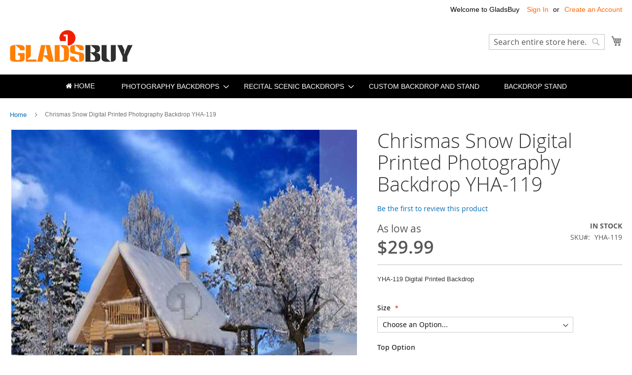

--- FILE ---
content_type: text/html; charset=UTF-8
request_url: https://www.gladsbuy.com/chrismas-snow-digital-printed-photography-backdrop-yha-119.html
body_size: 17527
content:
<!doctype html>
<html lang="en">
    <head prefix="og: http://ogp.me/ns# fb: http://ogp.me/ns/fb# product: http://ogp.me/ns/product#">
        <script>
    var LOCALE = 'en\u002DUS';
    var BASE_URL = 'https\u003A\u002F\u002Fwww.gladsbuy.com\u002F';
    var require = {
        'baseUrl': 'https\u003A\u002F\u002Fwww.gladsbuy.com\u002Fstatic\u002Ffrontend\u002FLucid\u002Fluma_child\u002Fen_US'
    };</script>        <meta charset="utf-8"/>
<meta name="title" content="Chrismas Snow Digital Printed Photography Backdrop, YHA-119 Backdrop Backdrops Wholesale,Photography Equipment Wholesale,Camera Accessories Wholesale,Studio Backdrop Wholesale"/>
<meta name="description" content="Chrismas Snow Digital Printed Photography Backdrop Christmas Theme Background YHA-119"/>
<meta name="keywords" content="Photography Equipment Wholesale,Camera Accessories Wholesale,Studio Background Wholesale,Gladsbuy Backdrop,GladsBuy Background,Digital Printed Backdrop,Computer Printed Backdrop"/>
<meta name="robots" content="INDEX,FOLLOW"/>
<meta name="viewport" content="width=device-width, initial-scale=1"/>
<meta name="format-detection" content="telephone=no"/>
<title>Chrismas Snow Digital Printed Photography Backdrop, YHA-119 Backdrop Backdrops Wholesale,Photography Equipment Wholesale,Camera Accessories Wholesale,Studio Backdrop Wholesale</title>
<link  rel="stylesheet" type="text/css"  media="all" href="https://www.gladsbuy.com/static/frontend/Lucid/luma_child/en_US/mage/calendar.css" />
<link  rel="stylesheet" type="text/css"  media="all" href="https://www.gladsbuy.com/static/frontend/Lucid/luma_child/en_US/css/styles-m.css" />
<link  rel="stylesheet" type="text/css"  media="all" href="https://www.gladsbuy.com/static/frontend/Lucid/luma_child/en_US/jquery/uppy/dist/uppy-custom.css" />
<link  rel="stylesheet" type="text/css"  media="all" href="https://www.gladsbuy.com/static/frontend/Lucid/luma_child/en_US/ToTemLab_Customorder/css/autocalculate.css" />
<link  rel="stylesheet" type="text/css"  media="all" href="https://www.gladsbuy.com/static/frontend/Lucid/luma_child/en_US/css/font-awesome.css" />
<link  rel="stylesheet" type="text/css"  media="all" href="https://www.gladsbuy.com/static/frontend/Lucid/luma_child/en_US/css/theme.css" />
<link  rel="stylesheet" type="text/css"  media="all" href="https://www.gladsbuy.com/static/frontend/Lucid/luma_child/en_US/mage/gallery/gallery.css" />
<link  rel="stylesheet" type="text/css"  media="all" href="https://www.gladsbuy.com/static/frontend/Lucid/luma_child/en_US/ToTemLab_Customorder/css/layer/skin/layer.css" />
<link  rel="stylesheet" type="text/css"  media="all" href="https://www.gladsbuy.com/static/frontend/Lucid/luma_child/en_US/ToTemLab_Customorder/css/layer/skin/layerbobby.css" />
<link  rel="stylesheet" type="text/css"  media="screen and (min-width: 768px)" href="https://www.gladsbuy.com/static/frontend/Lucid/luma_child/en_US/css/styles-l.css" />
<link  rel="stylesheet" type="text/css"  media="print" href="https://www.gladsbuy.com/static/frontend/Lucid/luma_child/en_US/css/print.css" />
<script  type="text/javascript"  src="https://www.gladsbuy.com/static/frontend/Lucid/luma_child/en_US/requirejs/require.js"></script>
<script  type="text/javascript"  src="https://www.gladsbuy.com/static/frontend/Lucid/luma_child/en_US/mage/requirejs/mixins.js"></script>
<script  type="text/javascript"  src="https://www.gladsbuy.com/static/frontend/Lucid/luma_child/en_US/requirejs-config.js"></script>
<link rel="preload" as="font" crossorigin="anonymous" href="https://www.gladsbuy.com/static/frontend/Lucid/luma_child/en_US/fonts/opensans/light/opensans-300.woff2" />
<link rel="preload" as="font" crossorigin="anonymous" href="https://www.gladsbuy.com/static/frontend/Lucid/luma_child/en_US/fonts/opensans/regular/opensans-400.woff2" />
<link rel="preload" as="font" crossorigin="anonymous" href="https://www.gladsbuy.com/static/frontend/Lucid/luma_child/en_US/fonts/opensans/semibold/opensans-600.woff2" />
<link rel="preload" as="font" crossorigin="anonymous" href="https://www.gladsbuy.com/static/frontend/Lucid/luma_child/en_US/fonts/opensans/bold/opensans-700.woff2" />
<link rel="preload" as="font" crossorigin="anonymous" href="https://www.gladsbuy.com/static/frontend/Lucid/luma_child/en_US/fonts/Luma-Icons.woff2" />
<link  rel="icon" type="image/x-icon" href="https://www.gladsbuy.com/media/favicon/stores/1/favicon.png" />
<link  rel="shortcut icon" type="image/x-icon" href="https://www.gladsbuy.com/media/favicon/stores/1/favicon.png" />
 <!--yotHjyGaO8sFxu51yOshdNehKXevW5sZ--> 
<!-- Google Tag Manager -->
<script>(function(w,d,s,l,i){w[l]=w[l]||[];w[l].push({'gtm.start':
new Date().getTime(),event:'gtm.js'});var f=d.getElementsByTagName(s)[0],
j=d.createElement(s),dl=l!='dataLayer'?'&l='+l:'';j.async=true;j.src=
'https://www.googletagmanager.com/gtm.js?id='+i+dl;f.parentNode.insertBefore(j,f);
})(window,document,'script','dataLayer','GTM-NF24853V');</script>
<!-- End Google Tag Manager -->        
    <!-- BEGIN GOOGLE ANALYTICS 4 CODE -->
    <script type="text/x-magento-init">
    {
        "*": {
            "Magento_GoogleGtag/js/google-analytics": {"isCookieRestrictionModeEnabled":false,"currentWebsite":1,"cookieName":"user_allowed_save_cookie","pageTrackingData":{"optPageUrl":"","measurementId":"G-3BKRSGEV1L"},"ordersTrackingData":[],"googleAnalyticsAvailable":true}        }
    }
    </script>
    <!-- END GOOGLE ANALYTICS 4 CODE -->
    <script type="text/x-magento-init">
        {
            "*": {
                "Magento_PageCache/js/form-key-provider": {
                    "isPaginationCacheEnabled":
                        0                }
            }
        }
    </script>

<meta property="og:type" content="product" />
<meta property="og:title"
      content="Chrismas&#x20;Snow&#x20;Digital&#x20;Printed&#x20;Photography&#x20;Backdrop&#x20;YHA-119" />
<meta property="og:image"
      content="https://www.gladsbuy.com/media/catalog/product/cache/6b380e1a7f4f45e08de58c38cf7a1c0f/Y/H/YHA-119_10X10.jpg" />
<meta property="og:description"
      content="YHA-119&#x20;Digital&#x20;Printed&#x20;Backdrop&#x20;" />
<meta property="og:url" content="https://www.gladsbuy.com/chrismas-snow-digital-printed-photography-backdrop-yha-119.html" />
    <meta property="product:price:amount" content="29.99"/>
    <meta property="product:price:currency"
      content="USD"/>
    </head>
    <body data-container="body"
          data-mage-init='{"loaderAjax": {}, "loader": { "icon": "https://www.gladsbuy.com/static/frontend/Lucid/luma_child/en_US/images/loader-2.gif"}}'
        id="html-body" itemtype="http://schema.org/Product" itemscope="itemscope" class="page-product-configurable catalog-product-view product-chrismas-snow-digital-printed-photography-backdrop-yha-119 page-layout-1column">
        
<script type="text/x-magento-init">
    {
        "*": {
            "Magento_PageBuilder/js/widget-initializer": {
                "config": {"[data-content-type=\"slider\"][data-appearance=\"default\"]":{"Magento_PageBuilder\/js\/content-type\/slider\/appearance\/default\/widget":false},"[data-content-type=\"map\"]":{"Magento_PageBuilder\/js\/content-type\/map\/appearance\/default\/widget":false},"[data-content-type=\"row\"]":{"Magento_PageBuilder\/js\/content-type\/row\/appearance\/default\/widget":false},"[data-content-type=\"tabs\"]":{"Magento_PageBuilder\/js\/content-type\/tabs\/appearance\/default\/widget":false},"[data-content-type=\"slide\"]":{"Magento_PageBuilder\/js\/content-type\/slide\/appearance\/default\/widget":{"buttonSelector":".pagebuilder-slide-button","showOverlay":"hover","dataRole":"slide"}},"[data-content-type=\"banner\"]":{"Magento_PageBuilder\/js\/content-type\/banner\/appearance\/default\/widget":{"buttonSelector":".pagebuilder-banner-button","showOverlay":"hover","dataRole":"banner"}},"[data-content-type=\"buttons\"]":{"Magento_PageBuilder\/js\/content-type\/buttons\/appearance\/inline\/widget":false},"[data-content-type=\"products\"][data-appearance=\"carousel\"]":{"Magento_PageBuilder\/js\/content-type\/products\/appearance\/carousel\/widget":false}},
                "breakpoints": {"desktop":{"label":"Desktop","stage":true,"default":true,"class":"desktop-switcher","icon":"Magento_PageBuilder::css\/images\/switcher\/switcher-desktop.svg","conditions":{"min-width":"1024px"},"options":{"products":{"default":{"slidesToShow":"5"}}}},"tablet":{"conditions":{"max-width":"1024px","min-width":"768px"},"options":{"products":{"default":{"slidesToShow":"4"},"continuous":{"slidesToShow":"3"}}}},"mobile":{"label":"Mobile","stage":true,"class":"mobile-switcher","icon":"Magento_PageBuilder::css\/images\/switcher\/switcher-mobile.svg","media":"only screen and (max-width: 768px)","conditions":{"max-width":"768px","min-width":"640px"},"options":{"products":{"default":{"slidesToShow":"3"}}}},"mobile-small":{"conditions":{"max-width":"640px"},"options":{"products":{"default":{"slidesToShow":"2"},"continuous":{"slidesToShow":"1"}}}}}            }
        }
    }
</script>

<div class="cookie-status-message" id="cookie-status">
    The store will not work correctly when cookies are disabled.</div>
<script type="text&#x2F;javascript">document.querySelector("#cookie-status").style.display = "none";</script>
<script type="text/x-magento-init">
    {
        "*": {
            "cookieStatus": {}
        }
    }
</script>

<script type="text/x-magento-init">
    {
        "*": {
            "mage/cookies": {
                "expires": null,
                "path": "\u002F",
                "domain": ".www.gladsbuy.com",
                "secure": true,
                "lifetime": "43200"
            }
        }
    }
</script>
    <noscript>
        <div class="message global noscript">
            <div class="content">
                <p>
                    <strong>JavaScript seems to be disabled in your browser.</strong>
                    <span>
                        For the best experience on our site, be sure to turn on Javascript in your browser.                    </span>
                </p>
            </div>
        </div>
    </noscript>

<script>
    window.cookiesConfig = window.cookiesConfig || {};
    window.cookiesConfig.secure = true;
</script><script>    require.config({
        map: {
            '*': {
                wysiwygAdapter: 'mage/adminhtml/wysiwyg/tiny_mce/tinymceAdapter'
            }
        }
    });</script><script>    require.config({
        paths: {
            googleMaps: 'https\u003A\u002F\u002Fmaps.googleapis.com\u002Fmaps\u002Fapi\u002Fjs\u003Fv\u003D3.53\u0026key\u003D'
        },
        config: {
            'Magento_PageBuilder/js/utils/map': {
                style: '',
            },
            'Magento_PageBuilder/js/content-type/map/preview': {
                apiKey: '',
                apiKeyErrorMessage: 'You\u0020must\u0020provide\u0020a\u0020valid\u0020\u003Ca\u0020href\u003D\u0027https\u003A\u002F\u002Fwww.gladsbuy.com\u002Fadminhtml\u002Fsystem_config\u002Fedit\u002Fsection\u002Fcms\u002F\u0023cms_pagebuilder\u0027\u0020target\u003D\u0027_blank\u0027\u003EGoogle\u0020Maps\u0020API\u0020key\u003C\u002Fa\u003E\u0020to\u0020use\u0020a\u0020map.'
            },
            'Magento_PageBuilder/js/form/element/map': {
                apiKey: '',
                apiKeyErrorMessage: 'You\u0020must\u0020provide\u0020a\u0020valid\u0020\u003Ca\u0020href\u003D\u0027https\u003A\u002F\u002Fwww.gladsbuy.com\u002Fadminhtml\u002Fsystem_config\u002Fedit\u002Fsection\u002Fcms\u002F\u0023cms_pagebuilder\u0027\u0020target\u003D\u0027_blank\u0027\u003EGoogle\u0020Maps\u0020API\u0020key\u003C\u002Fa\u003E\u0020to\u0020use\u0020a\u0020map.'
            },
        }
    });</script><script>
    require.config({
        shim: {
            'Magento_PageBuilder/js/utils/map': {
                deps: ['googleMaps']
            }
        }
    });</script><script type="text/x-magento-init">
{"*":{"Chessio_Matomo\/js\/tracker":{"scriptUrl":"https:\/\/www.ipwas.com\/matomo.js","trackerUrl":"https:\/\/www.ipwas.com\/matomo.php","siteId":1,"actions":[["setEcommerceView","YHA-119","Chrismas Snow Digital Printed Photography Backdrop YHA-119",false,29.99],["enableLinkTracking",true],["setLinkTrackingTimer",500],["trackPageView"]]}}}</script>
<script type="text/javascript">
(function (w, d) {
    w._paq = w._paq || [];
    w._paq.push(['setTrackerUrl', 'https://www.ipwas.com/matomo.php']);
    w._paq.push(['setSiteId', 1]);
    var g = d.createElement('script'),
        s = d.getElementsByTagName('script')[0];
    g.type = 'text/javascript';
    g.async = true;
    g.defer = true;
    g.src = 'https://www.ipwas.com/matomo.js';
    s.parentNode.insertBefore(g, s);
})(window, document);
</script>
<script type="text/javascript">
(function (require, undefined) {
    'use strict';
    var moduleName = 'Chessio_Matomo/js/tracker';
    (require !== undefined) && require([moduleName], undefined, function (e) {
        if (e.requireType === 'scripterror'
            && (e.requireModules && e.requireModules[0]) === moduleName
        ) {
            require.undef(moduleName);
            define(moduleName, function () {
                var noop = function () { /* NoOp */ };
                var error = function () {
                    throw new Error('Failed to load Matomo module');
                };
                var mock = {
                    createTracker: error,
                    getMatomo: error,
                    getTracker: error,
                    push: noop
                };
                mock[moduleName] = noop;
                return mock;
            });
        }
    });
})(require);
</script>
<noscript>
    <p>
        <img src="https://www.ipwas.com/matomo.php?idsite=1&rec=1&url=https%3A%2F%2Fwww.gladsbuy.com%2Fchrismas-snow-digital-printed-photography-backdrop-yha-119.html"
             style="border: 0;"
             alt="" />
    </p>
</noscript>
<div class="page-wrapper"><header class="page-header"><div class="panel wrapper"><div class="panel header"><a class="action skip contentarea"
   href="#contentarea">
    <span>
        Skip to Content    </span>
</a>
<ul class="header links">    <li class="greet welcome" data-bind="scope: 'customer'">
        <!-- ko if: customer().fullname  -->
        <span class="logged-in"
              data-bind="text: new String('Welcome, %1!').
              replace('%1', customer().fullname)">
        </span>
        <!-- /ko -->
        <!-- ko ifnot: customer().fullname  -->
        <span class="not-logged-in"
              data-bind="text: 'Welcome to GladsBuy'"></span>
                <!-- /ko -->
    </li>
        <script type="text/x-magento-init">
        {
            "*": {
                "Magento_Ui/js/core/app": {
                    "components": {
                        "customer": {
                            "component": "Magento_Customer/js/view/customer"
                        }
                    }
                }
            }
        }
    </script>
<li class="link authorization-link" data-label="or">
    <a href="https://www.gladsbuy.com/customer/account/login/referer/aHR0cHM6Ly93d3cuZ2xhZHNidXkuY29tL2NocmlzbWFzLXNub3ctZGlnaXRhbC1wcmludGVkLXBob3RvZ3JhcGh5LWJhY2tkcm9wLXloYS0xMTkuaHRtbA~~/"        >Sign In</a>
</li>
<li><a href="https://www.gladsbuy.com/customer/account/create/" id="idKak6D42g" >Create an Account</a></li></ul></div></div><div class="header content"><span data-action="toggle-nav" class="action nav-toggle"><span>Toggle Nav</span></span>
<a
    class="logo"
    href="https://www.gladsbuy.com/"
    title="GladsBuy.com&#x20;Photography&#x20;Equipment&#x20;Wholesaler"
    aria-label="store logo">
    <img src="https://www.gladsbuy.com/media/logo/stores/1/logo.png"
         title="GladsBuy.com&#x20;Photography&#x20;Equipment&#x20;Wholesaler"
         alt="GladsBuy.com&#x20;Photography&#x20;Equipment&#x20;Wholesaler"  
    />
</a>

<div data-block="minicart" class="minicart-wrapper">
    <a class="action showcart" href="https://www.gladsbuy.com/checkout/cart/"
       data-bind="scope: 'minicart_content'">
        <span class="text">My Cart</span>
        <span class="counter qty empty"
              data-bind="css: { empty: !!getCartParam('summary_count') == false && !isLoading() },
               blockLoader: isLoading">
            <span class="counter-number">
                <!-- ko if: getCartParam('summary_count') -->
                <!-- ko text: getCartParam('summary_count').toLocaleString(window.LOCALE) --><!-- /ko -->
                <!-- /ko -->
            </span>
            <span class="counter-label">
            <!-- ko if: getCartParam('summary_count') -->
                <!-- ko text: getCartParam('summary_count').toLocaleString(window.LOCALE) --><!-- /ko -->
                <!-- ko i18n: 'items' --><!-- /ko -->
            <!-- /ko -->
            </span>
        </span>
    </a>
            <div class="block block-minicart"
             data-role="dropdownDialog"
             data-mage-init='{"dropdownDialog":{
                "appendTo":"[data-block=minicart]",
                "triggerTarget":".showcart",
                "timeout": "2000",
                "closeOnMouseLeave": false,
                "closeOnEscape": true,
                "triggerClass":"active",
                "parentClass":"active",
                "buttons":[]}}'>
            <div id="minicart-content-wrapper" data-bind="scope: 'minicart_content'">
                <!-- ko template: getTemplate() --><!-- /ko -->
            </div>
                    </div>
        <script>window.checkout = {"shoppingCartUrl":"https:\/\/www.gladsbuy.com\/checkout\/cart\/","checkoutUrl":"https:\/\/www.gladsbuy.com\/checkout\/","updateItemQtyUrl":"https:\/\/www.gladsbuy.com\/checkout\/sidebar\/updateItemQty\/","removeItemUrl":"https:\/\/www.gladsbuy.com\/checkout\/sidebar\/removeItem\/","imageTemplate":"Magento_Catalog\/product\/image_with_borders","baseUrl":"https:\/\/www.gladsbuy.com\/","minicartMaxItemsVisible":5,"websiteId":"1","maxItemsToDisplay":10,"storeId":"1","storeGroupId":"1","customerLoginUrl":"https:\/\/www.gladsbuy.com\/customer\/account\/login\/referer\/aHR0cHM6Ly93d3cuZ2xhZHNidXkuY29tL2NocmlzbWFzLXNub3ctZGlnaXRhbC1wcmludGVkLXBob3RvZ3JhcGh5LWJhY2tkcm9wLXloYS0xMTkuaHRtbA~~\/","isRedirectRequired":false,"autocomplete":"off","captcha":{"user_login":{"isCaseSensitive":false,"imageHeight":50,"imageSrc":"","refreshUrl":"https:\/\/www.gladsbuy.com\/captcha\/refresh\/","isRequired":false,"timestamp":1769009595}}}</script>    <script type="text/x-magento-init">
    {
        "[data-block='minicart']": {
            "Magento_Ui/js/core/app": {"components":{"minicart_content":{"children":{"subtotal.container":{"children":{"subtotal":{"children":{"subtotal.totals":{"config":{"display_cart_subtotal_incl_tax":0,"display_cart_subtotal_excl_tax":1,"template":"Magento_Tax\/checkout\/minicart\/subtotal\/totals"},"children":{"subtotal.totals.msrp":{"component":"Magento_Msrp\/js\/view\/checkout\/minicart\/subtotal\/totals","config":{"displayArea":"minicart-subtotal-hidden","template":"Magento_Msrp\/checkout\/minicart\/subtotal\/totals"}}},"component":"Magento_Tax\/js\/view\/checkout\/minicart\/subtotal\/totals"}},"component":"uiComponent","config":{"template":"Magento_Checkout\/minicart\/subtotal"}}},"component":"uiComponent","config":{"displayArea":"subtotalContainer"}},"item.renderer":{"component":"ToTemLab_Customorder\/js\/view\/cart-item-renderer","config":{"displayArea":"defaultRenderer","template":"ToTemLab_Customorder\/minicart\/item\/default"},"children":{"item.image":{"component":"Magento_Catalog\/js\/view\/image","config":{"template":"Magento_Catalog\/product\/image","displayArea":"itemImage"}},"checkout.cart.item.price.sidebar":{"component":"uiComponent","config":{"template":"Magento_Checkout\/minicart\/item\/price","displayArea":"priceSidebar"}}}},"extra_info":{"component":"uiComponent","config":{"displayArea":"extraInfo"}},"promotion":{"component":"uiComponent","config":{"displayArea":"promotion"}}},"config":{"itemRenderer":{"default":"defaultRenderer","simple":"defaultRenderer","virtual":"defaultRenderer"},"template":"Magento_Checkout\/minicart\/content"},"component":"Magento_Checkout\/js\/view\/minicart"}},"types":[]}        },
        "*": {
            "Magento_Ui/js/block-loader": "https\u003A\u002F\u002Fwww.gladsbuy.com\u002Fstatic\u002Ffrontend\u002FLucid\u002Fluma_child\u002Fen_US\u002Fimages\u002Floader\u002D1.gif"
        }
    }
    </script>
</div>
<div class="block block-search">
    <div class="block block-title"><strong>Search</strong></div>
    <div class="block block-content">
        <form class="form minisearch" id="search_mini_form"
              action="https://www.gladsbuy.com/catalogsearch/result/" method="get">
                        <div class="field search">
                <label class="label" for="search" data-role="minisearch-label">
                    <span>Search</span>
                </label>
                <div class="control">
                    <input id="search"
                           data-mage-init='{
                            "quickSearch": {
                                "formSelector": "#search_mini_form",
                                "url": "https://www.gladsbuy.com/search/ajax/suggest/",
                                "destinationSelector": "#search_autocomplete",
                                "minSearchLength": "3"
                            }
                        }'
                           type="text"
                           name="q"
                           value=""
                           placeholder="Search&#x20;entire&#x20;store&#x20;here..."
                           class="input-text"
                           maxlength="128"
                           role="combobox"
                           aria-haspopup="false"
                           aria-autocomplete="both"
                           autocomplete="off"
                           aria-expanded="false"/>
                    <div id="search_autocomplete" class="search-autocomplete"></div>
                    <div class="nested">
    <a class="action advanced" href="https://www.gladsbuy.com/catalogsearch/advanced/" data-action="advanced-search">
        Advanced Search    </a>
</div>
                </div>
            </div>
            <div class="actions">
                <button type="submit"
                        title="Search"
                        class="action search"
                        aria-label="Search"
                >
                    <span>Search</span>
                </button>
            </div>
        </form>
    </div>
</div>
<ul class="compare wrapper"><li class="item link compare" data-bind="scope: 'compareProducts'" data-role="compare-products-link">
    <a class="action compare no-display" title="Compare&#x20;Products"
       data-bind="attr: {'href': compareProducts().listUrl}, css: {'no-display': !compareProducts().count}"
    >
        Compare Products        <span class="counter qty" data-bind="text: compareProducts().countCaption"></span>
    </a>
</li>
<script type="text/x-magento-init">
{"[data-role=compare-products-link]": {"Magento_Ui/js/core/app": {"components":{"compareProducts":{"component":"Magento_Catalog\/js\/view\/compare-products"}}}}}
</script>
</ul></div></header>    <div class="sections nav-sections">
                <div class="section-items nav-sections-items"
             data-mage-init='{"tabs":{"openedState":"active"}}'>
                                            <div class="section-item-title nav-sections-item-title"
                     data-role="collapsible">
                    <a class="nav-sections-item-switch"
                       data-toggle="switch" href="#store.menu">
                        Menu                    </a>
                </div>
                <div class="section-item-content nav-sections-item-content"
                     id="store.menu"
                     data-role="content">
                    
<style>
    .home{
    margin: 0 10px 0 0;
    display: inline-block;
    position: relative;
    border-top: none;
    line-height:1.35;
	font:400 13px/1.35 Roboto,Helvetica Neue,Verdana,Arial,sans-serif;
    }
    .home .level-top{
        color:#fff;
        padding-right: 20px;
    padding: 15px 20px;
    text-transform: uppercase;
    -webkit-transition: all 500ms ease;
    -moz-transition: all 500ms ease;
    transition: all 500ms ease;
    -webkit-backface-visibility: hidden;
    backface-visibility: hidden;
    display: inline-block;
    vertical-align: top;
    padding: 12px 20px;
    box-sizing: border-box;
    border-width: 0px;
    border-style: solid;
    text-decoration: none;
    color: #fff;
    background-color: #000;
    border-color: #f0f0f0;
    font: 500 14px/1.35 Montserrat,Helvetica Neue,Verdana,Arial,sans-serif;
    cursor: pointer;
    line-height: 22px;

    }
    .home .level-top:hover,.home .level-top:visited{color:#fff}
   
</style>

<nav class="navigation" data-action="navigation">
    <ul data-mage-init='{"menu":{"responsive":true, "expanded":true, "position":{"my":"left top","at":"left bottom"}}}'>
        <li class="home" role="presentation"><a href="https://www.gladsbuy.com/" class="level-top ui-corner-all"><i class="menu-icon fa fa-home"></i> HOME</a></li>
        <li  class="level0 nav-1 category-item first level-top parent"><a href="https://www.gladsbuy.com/photography-backdrops/"  class="level-top" ><span>Photography Backdrops</span></a><ul class="level0 submenu"><li  class="level1 nav-1-1 category-item first"><a href="https://www.gladsbuy.com/photography-backdrops/die-dye-backdrops/" ><span>Tie-Dye Backdrop</span></a></li><li  class="level1 nav-1-2 category-item"><a href="https://www.gladsbuy.com/photography-backdrops/computer-printed-backdrops/" ><span>Computer Printed Backdrops</span></a></li><li  class="level1 nav-1-3 category-item"><a href="https://www.gladsbuy.com/photography-backdrops/digital-printed-backdrops/" ><span>Digital Printed Backdrops</span></a></li><li  class="level1 nav-1-4 category-item last"><a href="https://www.gladsbuy.com/photography-backdrops/solid-color-chromakey-backdrops.html" ><span>Solid Color Backdrops</span></a></li></ul></li><li  class="level0 nav-2 category-item level-top parent"><a href="https://www.gladsbuy.com/recital-scenic-backdrops/"  class="level-top" ><span>Recital Scenic Backdrops</span></a><ul class="level0 submenu"><li  class="level1 nav-2-1 category-item first"><a href="https://www.gladsbuy.com/recital-scenic-backdrops/computer-printed-recital-backdrops/" ><span>Computer Printed Recital Backdrops</span></a></li><li  class="level1 nav-2-2 category-item last"><a href="https://www.gladsbuy.com/recital-scenic-backdrops/digital-printed-recital-backdrops/" ><span>Digital Printed Recital Backdrops</span></a></li></ul></li><li  class="level0 nav-3 category-item level-top"><a href="https://www.gladsbuy.com/custom-backdrop-and-stand/"  class="level-top" ><span>Custom Backdrop and Stand</span></a></li><li  class="level0 nav-4 category-item last level-top"><a href="https://www.gladsbuy.com/backdrop-stand.html"  class="level-top" ><span>Backdrop Stand</span></a></li>            </ul>
</nav>
                </div>
                                            <div class="section-item-title nav-sections-item-title"
                     data-role="collapsible">
                    <a class="nav-sections-item-switch"
                       data-toggle="switch" href="#store.links">
                        Account                    </a>
                </div>
                <div class="section-item-content nav-sections-item-content"
                     id="store.links"
                     data-role="content">
                    <!-- Account links -->                </div>
                                    </div>
    </div>
<div class="breadcrumbs"></div>
<script type="text/x-magento-init">
    {
        ".breadcrumbs": {
            "breadcrumbs": {"categoryUrlSuffix":".html","useCategoryPathInUrl":0,"product":"Chrismas Snow Digital Printed Photography Backdrop YHA-119"}        }
    }
</script>
<main id="maincontent" class="page-main"><a id="contentarea" tabindex="-1"></a>
<div class="page messages"><div data-placeholder="messages"></div>
<div data-bind="scope: 'messages'">
    <!-- ko if: cookieMessagesObservable() && cookieMessagesObservable().length > 0 -->
    <div aria-atomic="true" role="alert" class="messages" data-bind="foreach: {
        data: cookieMessagesObservable(), as: 'message'
    }">
        <div data-bind="attr: {
            class: 'message-' + message.type + ' ' + message.type + ' message',
            'data-ui-id': 'message-' + message.type
        }">
            <div data-bind="html: $parent.prepareMessageForHtml(message.text)"></div>
        </div>
    </div>
    <!-- /ko -->

    <div aria-atomic="true" role="alert" class="messages" data-bind="foreach: {
        data: messages().messages, as: 'message'
    }, afterRender: purgeMessages">
        <div data-bind="attr: {
            class: 'message-' + message.type + ' ' + message.type + ' message',
            'data-ui-id': 'message-' + message.type
        }">
            <div data-bind="html: $parent.prepareMessageForHtml(message.text)"></div>
        </div>
    </div>
</div>

<script type="text/x-magento-init">
    {
        "*": {
            "Magento_Ui/js/core/app": {
                "components": {
                        "messages": {
                            "component": "Magento_Theme/js/view/messages"
                        }
                    }
                }
            }
    }
</script>
</div><div class="columns"><div class="column main"><div id="totemlab-auto-related-products-right-popup" class="totemlab-auto-related-products-popup">    </div><div id="totemlab-auto-related-products-left-popup" class="totemlab-auto-related-products-popup">    </div><div id="totemlab-auto-related-products-before-content">    </div><div class="product-info-main"><div class="page-title-wrapper&#x20;product">
    <h1 class="page-title"
                >
        <span class="base" data-ui-id="page-title-wrapper" itemprop="name">Chrismas Snow Digital Printed Photography Backdrop YHA-119</span>    </h1>
    </div>
    <div class="product-reviews-summary empty">
        <div class="reviews-actions">
            <a class="action add" href="https://www.gladsbuy.com/chrismas-snow-digital-printed-photography-backdrop-yha-119.html#review-form">
                Be the first to review this product            </a>
        </div>
    </div>
<div class="product-info-price"><div class="price-box price-final_price" data-role="priceBox" data-product-id="864" data-price-box="product-id-864">    <span class="normal-price">


<span class="price-container price-final_price&#x20;tax&#x20;weee"
         itemprop="offers" itemscope itemtype="http://schema.org/Offer">
            <span class="price-label">As low as</span>
        <span  id="product-price-864"                data-price-amount="29.99"
        data-price-type="finalPrice"
        class="price-wrapper "
    ><span class="price">$29.99</span></span>
                <meta itemprop="price" content="29.99" />
        <meta itemprop="priceCurrency" content="USD" />
    </span>
</span>


</div><div class="product-info-stock-sku">
            <div class="stock available" title="Availability">
            <span>In stock</span>
        </div>
    <div class="availability only configurable-variation-qty" title="Qty">
    Only <strong>%1</strong> left</div>

<div class="product attribute sku">
            <strong class="type">SKU</strong>
        <div class="value" itemprop="sku">YHA-119</div>
</div>
</div></div>
<div class="product attribute overview">
        <div class="value" itemprop="description"><p>YHA-119 Digital Printed Backdrop </p></div>
</div>


<div class="product-add-form">
    <form data-product-sku="YHA-119"
          action="https://www.gladsbuy.com/checkout/cart/add/uenc/aHR0cHM6Ly93d3cuZ2xhZHNidXkuY29tL2NocmlzbWFzLXNub3ctZGlnaXRhbC1wcmludGVkLXBob3RvZ3JhcGh5LWJhY2tkcm9wLXloYS0xMTkuaHRtbA~~/product/864/" method="post"
          id="product_addtocart_form" enctype="multipart/form-data">
        <input type="hidden" name="product" value="864" />
        <input type="hidden" name="selected_configurable_option" value="" />
        <input type="hidden" name="related_product" id="related-products-field" value="" />
        <input type="hidden" name="item"  value="864" />
        <input name="form_key" type="hidden" value="qvRoXZr4a91xUTd2" />                                            <div class="product-options-wrapper" id="product-options-wrapper">
    <div class="fieldset" tabindex="0">
        
            <div class="field configurable required">
            <label class="label" for="attribute137">
                <span>Size</span>
            </label>
            <div class="control">
                <select name="super_attribute[137]"
                        data-selector="super_attribute[137]"
                        data-validate="{required:true}"
                        id="attribute137"
                        class="super-attribute-select">
                    <option value="">Choose an Option...</option>
                </select>
            </div>
        </div>
        <script type="text/x-magento-init">
        {
            "#product_addtocart_form": {
                "configurable": {
                    "spConfig": {"attributes":{"137":{"id":"137","code":"size","label":"Size","options":[{"id":"11","label":"5' W x 7' H \/ 1.5m W x 2.1m H","products":["861"]},{"id":"16","label":"8' W x 8' H \/ 2.4m W x 2.4m H","products":["862"]},{"id":"19","label":"10' W x 10' H \/ 3m W x 3m H","products":["863"]}],"position":"0"}},"template":"$<%- data.price %>","currencyFormat":"$%s","optionPrices":{"861":{"baseOldPrice":{"amount":29.99},"oldPrice":{"amount":29.99},"basePrice":{"amount":29.99},"finalPrice":{"amount":29.99},"tierPrices":[],"msrpPrice":{"amount":0}},"862":{"baseOldPrice":{"amount":59.99},"oldPrice":{"amount":59.99},"basePrice":{"amount":59.99},"finalPrice":{"amount":59.99},"tierPrices":[],"msrpPrice":{"amount":0}},"863":{"baseOldPrice":{"amount":85.99},"oldPrice":{"amount":85.99},"basePrice":{"amount":85.99},"finalPrice":{"amount":85.99},"tierPrices":[],"msrpPrice":{"amount":0}}},"priceFormat":{"pattern":"$%s","precision":2,"requiredPrecision":2,"decimalSymbol":".","groupSymbol":",","groupLength":3,"integerRequired":false},"prices":{"baseOldPrice":{"amount":29.99},"oldPrice":{"amount":29.99},"basePrice":{"amount":29.99},"finalPrice":{"amount":29.99}},"productId":"864","chooseText":"Choose an Option...","images":[],"index":{"861":{"137":"11"},"862":{"137":"16"},"863":{"137":"19"}},"salable":[],"canDisplayShowOutOfStockStatus":false,"channel":"website","salesChannelCode":"base","sku":{"861":"YHA-119_5X7","862":"YHA-119_8X8","863":"YHA-119_10X10"}},
                    "gallerySwitchStrategy": "prepend"
                }
            },
            "*" : {
                "Magento_ConfigurableProduct/js/catalog-add-to-cart": {}
            }
        }
    </script>

<script type="text/x-magento-init">
    {
        "#product_addtocart_form": {
            "priceOptions": {
                "optionConfig": {"416":{"829":{"prices":{"oldPrice":{"amount":"10.000000","adjustments":[]},"basePrice":{"amount":10},"finalPrice":{"amount":10}},"type":"fixed","name":"Add some grommets at the top"},"830":{"prices":{"oldPrice":{"amount":"20.000000","adjustments":[]},"basePrice":{"amount":20},"finalPrice":{"amount":20}},"type":"fixed","name":"Add a pocket at the top"}},"417":{"831":{"prices":{"oldPrice":{"amount":"10.000000","adjustments":[]},"basePrice":{"amount":10},"finalPrice":{"amount":10}},"type":"fixed","name":"Add some grommets at the bottom"},"832":{"prices":{"oldPrice":{"amount":"20.000000","adjustments":[]},"basePrice":{"amount":20},"finalPrice":{"amount":20}},"type":"fixed","name":"Add a pocket at the bottom"}}},
                "controlContainer": ".field",
                "priceHolderSelector": "[data-product-id='864'][data-role=priceBox]"
            }
        }
    }
</script>
            
<div class="field">
    <label class="label" for="select_416">
        <span>Top Option</span>
    </label>
    <div class="control">
            
<div class="options-list nested" id="options-416-list">
        <div class="field choice admin__field admin__field-option">
        <input type="radio"
               id="options_416"
               class="radio admin__control-radio product-custom-option"
               name="options[416]"
               data-selector="options[416]"
               value=""
               checked="checked"
        />
                <label class="label admin__field-label" for="options_416">
                        <span>
                            None                        </span>
        </label>
    </div>

            
        <div class="field choice admin__field admin__field-option">
            <input type="radio"
                   class="radio admin__control-radio                        product-custom-option
                        "
                   name="options[416]"
                   id="options_416_2"
                   value="829"
                                   data-selector="options&#x5B;416&#x5D;"
                   price="10"
            />
            <label class="label admin__field-label"
                   for="options_416_2">
                <span>
                    Add some grommets at the top                </span>
                <span class="price-notice">+

<span class="price-container tax&#x20;weee"
        >
        <span                 data-price-amount="10"
        data-price-type=""
        class="price-wrapper "
    >$10.00</span>
        </span>
</span>            </label>
        </div>
            
        <div class="field choice admin__field admin__field-option">
            <input type="radio"
                   class="radio admin__control-radio                        product-custom-option
                        "
                   name="options[416]"
                   id="options_416_3"
                   value="830"
                                   data-selector="options&#x5B;416&#x5D;"
                   price="20"
            />
            <label class="label admin__field-label"
                   for="options_416_3">
                <span>
                    Add a pocket at the top                </span>
                <span class="price-notice">+

<span class="price-container tax&#x20;weee"
        >
        <span                 data-price-amount="20"
        data-price-type=""
        class="price-wrapper "
    >$20.00</span>
        </span>
</span>            </label>
        </div>
        </div>
            </div>
</div>
            
<div class="field">
    <label class="label" for="select_417">
        <span>Bottom Option</span>
    </label>
    <div class="control">
            
<div class="options-list nested" id="options-417-list">
        <div class="field choice admin__field admin__field-option">
        <input type="radio"
               id="options_417"
               class="radio admin__control-radio product-custom-option"
               name="options[417]"
               data-selector="options[417]"
               value=""
               checked="checked"
        />
                <label class="label admin__field-label" for="options_417">
                        <span>
                            None                        </span>
        </label>
    </div>

            
        <div class="field choice admin__field admin__field-option">
            <input type="radio"
                   class="radio admin__control-radio                        product-custom-option
                        "
                   name="options[417]"
                   id="options_417_2"
                   value="831"
                                   data-selector="options&#x5B;417&#x5D;"
                   price="10"
            />
            <label class="label admin__field-label"
                   for="options_417_2">
                <span>
                    Add some grommets at the bottom                </span>
                <span class="price-notice">+

<span class="price-container tax&#x20;weee"
        >
        <span                 data-price-amount="10"
        data-price-type=""
        class="price-wrapper "
    >$10.00</span>
        </span>
</span>            </label>
        </div>
            
        <div class="field choice admin__field admin__field-option">
            <input type="radio"
                   class="radio admin__control-radio                        product-custom-option
                        "
                   name="options[417]"
                   id="options_417_3"
                   value="832"
                                   data-selector="options&#x5B;417&#x5D;"
                   price="20"
            />
            <label class="label admin__field-label"
                   for="options_417_3">
                <span>
                    Add a pocket at the bottom                </span>
                <span class="price-notice">+

<span class="price-container tax&#x20;weee"
        >
        <span                 data-price-amount="20"
        data-price-type=""
        class="price-wrapper "
    >$20.00</span>
        </span>
</span>            </label>
        </div>
        </div>
            </div>
</div>
    
<script>
require([
    'jquery'
], function($){

//<![CDATA[
    $.extend(true, $, {
        calendarConfig: {
            dayNames: ["Sunday","Monday","Tuesday","Wednesday","Thursday","Friday","Saturday"],
            dayNamesMin: ["Sun","Mon","Tue","Wed","Thu","Fri","Sat"],
            monthNames: ["January","February","March","April","May","June","July","August","September","October","November","December"],
            monthNamesShort: ["Jan","Feb","Mar","Apr","May","Jun","Jul","Aug","Sep","Oct","Nov","Dec"],
            infoTitle: 'About\u0020the\u0020calendar',
            firstDay: 0,
            closeText: 'Close',
            currentText: 'Go\u0020Today',
            prevText: 'Previous',
            nextText: 'Next',
            weekHeader: 'WK',
            timeText: 'Time',
            hourText: 'Hour',
            minuteText: 'Minute',
            dateFormat: "D, d M yy", // $.datepicker.RFC_2822
            showOn: 'button',
            showAnim: '',
            changeMonth: true,
            changeYear: true,
            buttonImageOnly: null,
            buttonImage: null,
            showButtonPanel: true,
            showWeek: true,
            timeFormat: '',
            showTime: false,
            showHour: false,
            showMinute: false
        }
    });

    enUS = {"m":{"wide":["January","February","March","April","May","June","July","August","September","October","November","December"],"abbr":["Jan","Feb","Mar","Apr","May","Jun","Jul","Aug","Sep","Oct","Nov","Dec"]}}; // en_US locale reference
//]]>

});</script>    </div>
</div>
<div class="product-options-bottom">
    <div class="box-tocart">
    <div class="fieldset">
                <div class="field qty">
            <label class="label" for="qty"><span>Qty</span></label>
            <div class="control">
                <input type="number"
                       name="qty"
                       id="qty"
                       min="0"
                       value="1"
                       title="Qty"
                       class="input-text qty"
                       data-validate="{&quot;required-number&quot;:true,&quot;validate-item-quantity&quot;:{&quot;maxAllowed&quot;:10000}}"
                       />
            </div>
        </div>
                <div class="actions">
            <button type="submit"
                    title="Add&#x20;to&#x20;Cart"
                    class="action primary tocart"
                    id="product-addtocart-button" disabled>
                <span>Add to Cart</span>
            </button>

            <button type="button"
                    title=""
                    class="action primary"
                    id="product-customdesign" style="vertical-align: top;line-height: 2.2rem;padding: 14px 17px;font-size: 1.8rem;">
                <span>Custom your own size </span>
            </button>

            <div id ="paypal-smart-button" data-mage-init='{"Magento_Paypal/js/in-context/product-express-checkout"
:{"clientConfig":{"button":1,"getTokenUrl":"https:\/\/www.gladsbuy.com\/paypal\/express\/getTokenData\/","onAuthorizeUrl":"https:\/\/www.gladsbuy.com\/paypal\/express\/onAuthorization\/","onCancelUrl":"https:\/\/www.gladsbuy.com\/paypal\/express\/cancel\/","styles":{"layout":"vertical","size":"responsive","color":"gold","shape":"pill","label":"buynow"},"isVisibleOnProductPage":false,"isGuestCheckoutAllowed":true,"sdkUrl":"https:\/\/www.paypal.com\/sdk\/js?client-id=ATDZ9_ECFh-fudesZo4kz3fGTSO1pzuWCS4IjZMq4JKdRK7hQR3Rxyafx39H2fP363WtmlQNYXjUiAae&locale=en_US&currency=USD&enable-funding=venmo&commit=false&intent=capture&merchant-id=WY8B5JEF5KHKY&disable-funding=bancontact%2Ceps%2Cgiropay%2Cideal%2Cmybank%2Cp24%2Csofort&components=messages%2Cbuttons","dataAttributes":{"data-partner-attribution-id":"Magento_2_Community","data-csp-nonce":"cWJleHdjYWRtaXlwajEyZjJrdGpjM3RtZnA5cG00NWI="}}}}'></div>
        </div>
    </div>
</div>
<script type="text/x-magento-init">
    {
        "#product_addtocart_form": {
            "Magento_Catalog/js/validate-product": {}
        }
    }

   
</script>



<script>

require(['jquery','layer'],
  function(jq,layer){

    reurl='';
    if(reurl=='')
    {
        jQuery('#product-customdesign').css({"display":"none"});
    }


    jQuery("#product-customdesign").on('click', function() {
        selectindex =jQuery('#attribute92 option').index(jQuery('#attribute92 option:selected'));
        selectvalue =jQuery("#attribute92").find("option:selected").text();

        if(selectindex==0)
        {
            alert('Please choose the Color option.');
            return false;
        }
        
        jQuery.ajax({
        url: '/customorderfrontend/session/saveoptions',
        type: 'POST',
        async: true,
        data: {
      "color": selectvalue,
      "proid":864        },
        timeout: 100000,
        dataType: 'json',
        success: function(data, textStatus, jqXHR) {
        //layer.closeAll();  
        window.location.href=reurl;
    }
    });


        

    });

    
  });

require(['jquery', 'jquery/ui'],function($){
  
        $('[data-block="minicart"]').on('contentUpdated', function ()  {
            $('html, body').animate({scrollTop:0}, 'fast');
        });
   
});

</script></div>
                    
                    </form>
</div>

<script type="text/x-magento-init">
    {
        "[data-role=priceBox][data-price-box=product-id-864]": {
            "priceBox": {
                "priceConfig":  {"productId":864,"priceFormat":{"pattern":"$%s","precision":2,"requiredPrecision":2,"decimalSymbol":".","groupSymbol":",","groupLength":3,"integerRequired":false},"prices":{"baseOldPrice":{"amount":29.99,"adjustments":[]},"oldPrice":{"amount":29.99,"adjustments":[]},"basePrice":{"amount":29.99,"adjustments":[]},"finalPrice":{"amount":29.99,"adjustments":[]}},"idSuffix":"_clone","tierPrices":[],"calculationAlgorithm":"TOTAL_BASE_CALCULATION"}            }
        }
    }
</script>
<div class="product-social-links"><div class="product-addto-links" data-role="add-to-links">
    
<a href="#" data-post='{"action":"https:\/\/www.gladsbuy.com\/catalog\/product_compare\/add\/","data":{"product":"864","uenc":"aHR0cHM6Ly93d3cuZ2xhZHNidXkuY29tL2NocmlzbWFzLXNub3ctZGlnaXRhbC1wcmludGVkLXBob3RvZ3JhcGh5LWJhY2tkcm9wLXloYS0xMTkuaHRtbA~~"}}'
        data-role="add-to-links"
        class="action tocompare"><span>Add to Compare</span></a>

</div>
</div></div><div class="product media"><a id="gallery-prev-area" tabindex="-1"></a>
<div class="action-skip-wrapper"><a class="action skip gallery-next-area"
   href="#gallery-next-area">
    <span>
        Skip to the end of the images gallery    </span>
</a>
</div>

<div class="gallery-placeholder _block-content-loading" data-gallery-role="gallery-placeholder">
    <img
        alt="main product photo"
        class="gallery-placeholder__image"
        src="https://www.gladsbuy.com/media/catalog/product/cache/e32693469ddc6d481df161d4366da519/Y/H/YHA-119_10X10.jpg"
    />
</div>

<script type="text/x-magento-init">
    {
        "[data-gallery-role=gallery-placeholder]": {
            "mage/gallery/gallery": {
                "mixins":["magnifier/magnify"],
                "magnifierOpts": {"fullscreenzoom":"20","top":"","left":"","width":"","height":"","eventType":"hover","enabled":false,"mode":"outside"},
                "data": [{"thumb":"https:\/\/www.gladsbuy.com\/media\/catalog\/product\/cache\/83baa4d2e992bd7491b21b03e9fa04e1\/Y\/H\/YHA-119_10X10.jpg","img":"https:\/\/www.gladsbuy.com\/media\/catalog\/product\/cache\/e32693469ddc6d481df161d4366da519\/Y\/H\/YHA-119_10X10.jpg","full":"https:\/\/www.gladsbuy.com\/media\/catalog\/product\/cache\/33b8e17552ef92544f486bc03240f481\/Y\/H\/YHA-119_10X10.jpg","caption":"Chrismas Snow Digital Printed Photography Backdrop YHA-119","position":"1","isMain":true,"type":"image","videoUrl":null},{"thumb":"https:\/\/www.gladsbuy.com\/media\/catalog\/product\/cache\/83baa4d2e992bd7491b21b03e9fa04e1\/Y\/H\/YHA-119_5X7.jpg","img":"https:\/\/www.gladsbuy.com\/media\/catalog\/product\/cache\/e32693469ddc6d481df161d4366da519\/Y\/H\/YHA-119_5X7.jpg","full":"https:\/\/www.gladsbuy.com\/media\/catalog\/product\/cache\/33b8e17552ef92544f486bc03240f481\/Y\/H\/YHA-119_5X7.jpg","caption":"Chrismas Snow Digital Printed Photography Backdrop YHA-119","position":"2","isMain":false,"type":"image","videoUrl":null}],
                "options": {"nav":"thumbs","loop":true,"keyboard":true,"arrows":true,"allowfullscreen":true,"showCaption":false,"width":700,"thumbwidth":88,"thumbheight":110,"height":700,"transitionduration":500,"transition":"slide","navarrows":true,"navtype":"slides","navdir":"horizontal","whiteBorders":1},
                "fullscreen": {"nav":"thumbs","loop":true,"navdir":"horizontal","navarrows":false,"navtype":"slides","arrows":true,"showCaption":false,"transitionduration":500,"transition":"slide","whiteBorders":1},
                 "breakpoints": {"mobile":{"conditions":{"max-width":"768px"},"options":{"options":{"nav":"dots"}}}}            }
        }
    }
</script>
<div class="action-skip-wrapper"><a class="action skip gallery-prev-area"
   href="#gallery-prev-area">
    <span>
        Skip to the beginning of the images gallery    </span>
</a>
</div><a id="gallery-next-area" tabindex="-1"></a>
</div>    <div class="product info detailed">
                <div class="product data items" data-mage-init='{"tabs":{"openedState":"active"}}'>
                                                        <div class="data item title active"
                     data-role="collapsible" id="tab-label-description">
                    <a class="data switch"
                       tabindex="-1"
                       data-toggle="trigger"
                       href="#description"
                       id="tab-label-description-title">
                        Details                    </a>
                </div>
                <div class="data item content"
                     aria-labelledby="tab-label-description-title"
                     id="description" data-role="content">
                    
<div class="product attribute description">
        <div class="value" ><p>This Digital Printing Backdrop is the new kind of material, this material of the backdrop is&nbsp; made of 100% polyester oxford cloth, and also it has a lot of advantages,&nbsp; It can be washed&nbsp; repeatedly(machine washable and hand washable), and also that would not effect the color of backdrop, it is colorful and not reflective, it is suitable for the photography.<br /><br />As this kind of the material&lsquo;s wrinkle-resistant nature, you can store it by folding, even you can put it into the bag, if it has wrinkles and creases, you can use the Iron to pull them out, it would not effect the color of the backdrop.<br /><br />And also the Digital Printing Backdrop is the technology of digital printing, it is not sensitive to the UV(ultraviolet) Rays and also it has the ability of anti-ultraviolet, so you can use the printing backdrop outside, such as such as wedding, all kinds of parties, exhibition, stage performance and so on.<br /><br />We are a professional manufacturer of backdrop with high-end production equipments. We can offer highly stretch-resistant seamless background with the width up to 10ft/3m&nbsp; and the length more than 40ft/12m. And also, if you have any good idea, you can even sew some decorations onto the backdrop.<br /><br />As its anti-ultraviolet ability and fabric strength, the service life of this backdrop is very long. You can use the backdrop repeatedly for many years. It is very suitable for use in the exhibition, photography studio, stage and so on. If you have a better idea, you can also use it for other purpose, like decorating your family walls and so on.</p></div>
</div>
                </div>
                                                                            <div class="data item title "
                     data-role="collapsible" id="tab-label-additional">
                    <a class="data switch"
                       tabindex="-1"
                       data-toggle="trigger"
                       href="#additional"
                       id="tab-label-additional-title">
                        More Information                    </a>
                </div>
                <div class="data item content"
                     aria-labelledby="tab-label-additional-title"
                     id="additional" data-role="content">
                        <div class="additional-attributes-wrapper table-wrapper">
        <table class="data table additional-attributes" id="product-attribute-specs-table">
            <caption class="table-caption">More Information</caption>
            <tbody>
                            <tr>
                    <th class="col label" scope="row">Product Type</th>
                    <td class="col data" data-th="Product&#x20;Type">Digital Printed Backdrop</td>
                </tr>
                            <tr>
                    <th class="col label" scope="row">Brand</th>
                    <td class="col data" data-th="Brand">GladsBuy</td>
                </tr>
                            <tr>
                    <th class="col label" scope="row">Condition</th>
                    <td class="col data" data-th="Condition">New</td>
                </tr>
                            <tr>
                    <th class="col label" scope="row">Backdrop Themes</th>
                    <td class="col data" data-th="Backdrop&#x20;Themes">Christmas Theme</td>
                </tr>
                            <tr>
                    <th class="col label" scope="row">Features</th>
                    <td class="col data" data-th="Features"><p>This item is a scenic brand new Digital Printing Backdrop. It is great for all types of photography: family, children, high school seniors, wedding, models, or even commercial work. It is&nbsp; is seamless and comes as a whole, also it has wrinkle-resistant nature. The backdrop do not have the pocket on the top, if you want to hang it, you may use the photography clips to fix it on the photography stand or on the rope, even you can use the double-sided tape to paste it on the wall.</p></td>
                </tr>
                            <tr>
                    <th class="col label" scope="row">Material</th>
                    <td class="col data" data-th="Material">Polyester Oxford Cloth</td>
                </tr>
                            <tr>
                    <th class="col label" scope="row">Waterproof</th>
                    <td class="col data" data-th="Waterproof">Waterproof (Can Be Washed)</td>
                </tr>
                            <tr>
                    <th class="col label" scope="row">UV-Stabilised</th>
                    <td class="col data" data-th="UV-Stabilised">Very Stable (Can Be Used Outdoors)</td>
                </tr>
                            <tr>
                    <th class="col label" scope="row">Package</th>
                    <td class="col data" data-th="Package">1pcs YHA-119 Digital Printed Backdrop</td>
                </tr>
                        </tbody>
        </table>
    </div>
                </div>
                <script type="text&#x2F;javascript">    var elemsCC7tqf3Array = document.querySelectorAll('#additional');
    if(elemsCC7tqf3Array.length !== 'undefined'){
        elemsCC7tqf3Array.forEach(function(element) {
            if (element) {
                element.style.display = 'none';

            }
        });
    }</script>                                    </div>
    </div>
<input name="form_key" type="hidden" value="qvRoXZr4a91xUTd2" /><div id="authenticationPopup" data-bind="scope:'authenticationPopup', style: {display: 'none'}">
        <script>window.authenticationPopup = {"autocomplete":"off","customerRegisterUrl":"https:\/\/www.gladsbuy.com\/customer\/account\/create\/","customerForgotPasswordUrl":"https:\/\/www.gladsbuy.com\/customer\/account\/forgotpassword\/","baseUrl":"https:\/\/www.gladsbuy.com\/","customerLoginUrl":"https:\/\/www.gladsbuy.com\/customer\/ajax\/login\/"}</script>    <!-- ko template: getTemplate() --><!-- /ko -->
        <script type="text/x-magento-init">
        {
            "#authenticationPopup": {
                "Magento_Ui/js/core/app": {"components":{"authenticationPopup":{"component":"Magento_Customer\/js\/view\/authentication-popup","children":{"messages":{"component":"Magento_Ui\/js\/view\/messages","displayArea":"messages"},"captcha":{"component":"Magento_Captcha\/js\/view\/checkout\/loginCaptcha","displayArea":"additional-login-form-fields","formId":"user_login","configSource":"checkout"},"recaptcha":{"component":"Magento_ReCaptchaFrontendUi\/js\/reCaptcha","displayArea":"additional-login-form-fields","reCaptchaId":"recaptcha-popup-login","settings":{"rendering":{"sitekey":"6LceeY8UAAAAADzg-8Kjq5nNlMif-n4DikXtTdL4","badge":"inline","size":"invisible","theme":"light","hl":""},"invisible":true}}}}}}            },
            "*": {
                "Magento_Ui/js/block-loader": "https\u003A\u002F\u002Fwww.gladsbuy.com\u002Fstatic\u002Ffrontend\u002FLucid\u002Fluma_child\u002Fen_US\u002Fimages\u002Floader\u002D1.gif"
                            }
        }
    </script>
</div>
<script type="text/x-magento-init">
    {
        "*": {
            "Magento_Customer/js/section-config": {
                "sections": {"stores\/store\/switch":["*"],"stores\/store\/switchrequest":["*"],"directory\/currency\/switch":["*"],"*":["messages"],"customer\/account\/logout":["*","recently_viewed_product","recently_compared_product","persistent"],"customer\/account\/loginpost":["*"],"customer\/account\/createpost":["*"],"customer\/account\/editpost":["*"],"customer\/ajax\/login":["checkout-data","cart","captcha"],"catalog\/product_compare\/add":["compare-products"],"catalog\/product_compare\/remove":["compare-products"],"catalog\/product_compare\/clear":["compare-products"],"sales\/guest\/reorder":["cart"],"sales\/order\/reorder":["cart"],"checkout\/cart\/add":["cart","directory-data"],"checkout\/cart\/delete":["cart"],"checkout\/cart\/updatepost":["cart"],"checkout\/cart\/updateitemoptions":["cart"],"checkout\/cart\/couponpost":["cart"],"checkout\/cart\/estimatepost":["cart"],"checkout\/cart\/estimateupdatepost":["cart"],"checkout\/onepage\/saveorder":["cart","checkout-data","last-ordered-items"],"checkout\/sidebar\/removeitem":["cart"],"checkout\/sidebar\/updateitemqty":["cart"],"rest\/*\/v1\/carts\/*\/payment-information":["cart","last-ordered-items","captcha","instant-purchase","mpdt-data"],"rest\/*\/v1\/guest-carts\/*\/payment-information":["cart","captcha","mpdt-data"],"rest\/*\/v1\/guest-carts\/*\/selected-payment-method":["cart","checkout-data"],"rest\/*\/v1\/carts\/*\/selected-payment-method":["cart","checkout-data","instant-purchase"],"customer\/address\/*":["instant-purchase"],"customer\/account\/*":["instant-purchase"],"vault\/cards\/deleteaction":["instant-purchase"],"multishipping\/checkout\/overviewpost":["cart"],"paypal\/express\/placeorder":["cart","checkout-data"],"paypal\/payflowexpress\/placeorder":["cart","checkout-data"],"paypal\/express\/onauthorization":["cart","checkout-data"],"persistent\/index\/unsetcookie":["persistent"],"review\/product\/post":["review"],"paymentservicespaypal\/smartbuttons\/placeorder":["cart","checkout-data"],"paymentservicespaypal\/smartbuttons\/cancel":["cart","checkout-data"],"wishlist\/index\/add":["wishlist"],"wishlist\/index\/remove":["wishlist"],"wishlist\/index\/updateitemoptions":["wishlist"],"wishlist\/index\/update":["wishlist"],"wishlist\/index\/cart":["wishlist","cart"],"wishlist\/index\/fromcart":["wishlist","cart"],"wishlist\/index\/allcart":["wishlist","cart"],"wishlist\/shared\/allcart":["wishlist","cart"],"wishlist\/shared\/cart":["cart"],"braintree\/paypal\/placeorder":["cart","checkout-data"],"braintree\/googlepay\/placeorder":["cart","checkout-data"]},
                "clientSideSections": ["checkout-data","cart-data","mpdt-data"],
                "baseUrls": ["https:\/\/www.gladsbuy.com\/"],
                "sectionNames": ["messages","customer","compare-products","last-ordered-items","cart","directory-data","captcha","instant-purchase","loggedAsCustomer","persistent","review","payments","wishlist","recently_viewed_product","recently_compared_product","product_data_storage","paypal-billing-agreement"]            }
        }
    }
</script>
<script type="text/x-magento-init">
    {
        "*": {
            "Magento_Customer/js/customer-data": {
                "sectionLoadUrl": "https\u003A\u002F\u002Fwww.gladsbuy.com\u002Fcustomer\u002Fsection\u002Fload\u002F",
                "expirableSectionLifetime": 60,
                "expirableSectionNames": ["cart","persistent"],
                "cookieLifeTime": "43200",
                "cookieDomain": "",
                "updateSessionUrl": "https\u003A\u002F\u002Fwww.gladsbuy.com\u002Fcustomer\u002Faccount\u002FupdateSession\u002F",
                "isLoggedIn": ""
            }
        }
    }
</script>
<script type="text/x-magento-init">
    {
        "*": {
            "Magento_Customer/js/invalidation-processor": {
                "invalidationRules": {
                    "website-rule": {
                        "Magento_Customer/js/invalidation-rules/website-rule": {
                            "scopeConfig": {
                                "websiteId": "1"
                            }
                        }
                    }
                }
            }
        }
    }
</script>
<script type="text/x-magento-init">
    {
        "body": {
            "pageCache": {"url":"https:\/\/www.gladsbuy.com\/page_cache\/block\/render\/id\/864\/","handles":["default","catalog_product_view","catalog_product_view_type_configurable","catalog_product_view_id_864","catalog_product_view_sku_YHA-119"],"originalRequest":{"route":"catalog","controller":"product","action":"view","uri":"\/chrismas-snow-digital-printed-photography-backdrop-yha-119.html"},"versionCookieName":"private_content_version"}        }
    }
</script>
<script type="text/x-magento-init">
    {
        "body": {
            "requireCookie": {"noCookieUrl":"https:\/\/www.gladsbuy.com\/cookie\/index\/noCookies\/","triggers":[".action.tocompare"],"isRedirectCmsPage":true}        }
    }
</script>
<script type="text/x-magento-init">
    {
        "*": {
                "Magento_Catalog/js/product/view/provider": {
                    "data": {"items":{"864":{"add_to_cart_button":{"post_data":"{\"action\":\"https:\\\/\\\/www.gladsbuy.com\\\/checkout\\\/cart\\\/add\\\/uenc\\\/%25uenc%25\\\/product\\\/864\\\/\",\"data\":{\"product\":\"864\",\"uenc\":\"%uenc%\"}}","url":"https:\/\/www.gladsbuy.com\/checkout\/cart\/add\/uenc\/%25uenc%25\/product\/864\/","required_options":true},"add_to_compare_button":{"post_data":null,"url":"{\"action\":\"https:\\\/\\\/www.gladsbuy.com\\\/catalog\\\/product_compare\\\/add\\\/\",\"data\":{\"product\":\"864\",\"uenc\":\"aHR0cHM6Ly93d3cuZ2xhZHNidXkuY29tL2NocmlzbWFzLXNub3ctZGlnaXRhbC1wcmludGVkLXBob3RvZ3JhcGh5LWJhY2tkcm9wLXloYS0xMTkuaHRtbA~~\"}}","required_options":null},"price_info":{"final_price":29.99,"max_price":29.99,"max_regular_price":29.99,"minimal_regular_price":29.99,"special_price":null,"minimal_price":29.99,"regular_price":29.99,"formatted_prices":{"final_price":"<span class=\"price\">$29.99<\/span>","max_price":"<span class=\"price\">$29.99<\/span>","minimal_price":"<span class=\"price\">$29.99<\/span>","max_regular_price":"<span class=\"price\">$29.99<\/span>","minimal_regular_price":null,"special_price":null,"regular_price":"<span class=\"price\">$29.99<\/span>"},"extension_attributes":{"msrp":{"msrp_price":"<span class=\"price\">$0.00<\/span>","is_applicable":"","is_shown_price_on_gesture":"","msrp_message":"","explanation_message":"Our price is lower than the manufacturer&#039;s &quot;minimum advertised price.&quot; As a result, we cannot show you the price in catalog or the product page. <br><br> You have no obligation to purchase the product once you know the price. You can simply remove the item from your cart."},"tax_adjustments":{"final_price":29.99,"max_price":29.99,"max_regular_price":29.99,"minimal_regular_price":29.99,"special_price":29.99,"minimal_price":29.99,"regular_price":29.99,"formatted_prices":{"final_price":"<span class=\"price\">$29.99<\/span>","max_price":"<span class=\"price\">$29.99<\/span>","minimal_price":"<span class=\"price\">$29.99<\/span>","max_regular_price":"<span class=\"price\">$29.99<\/span>","minimal_regular_price":null,"special_price":"<span class=\"price\">$29.99<\/span>","regular_price":"<span class=\"price\">$29.99<\/span>"}},"weee_attributes":[],"weee_adjustment":"<span class=\"price\">$29.99<\/span>"}},"images":[{"url":"https:\/\/www.gladsbuy.com\/media\/catalog\/product\/cache\/ab7384ce36ffba90e79bc7aaa93eb8f0\/Y\/H\/YHA-119_10X10.jpg","code":"recently_viewed_products_grid_content_widget","height":300,"width":240,"label":"Chrismas Snow Digital Printed Photography Backdrop YHA-119","resized_width":240,"resized_height":300},{"url":"https:\/\/www.gladsbuy.com\/media\/catalog\/product\/cache\/2798faaa04c2272d93d0e0120ea1d44e\/Y\/H\/YHA-119_10X10.jpg","code":"recently_viewed_products_list_content_widget","height":340,"width":270,"label":"Chrismas Snow Digital Printed Photography Backdrop YHA-119","resized_width":270,"resized_height":340},{"url":"https:\/\/www.gladsbuy.com\/media\/catalog\/product\/cache\/1660be14cd802d2c1698705a2f7aa1e7\/Y\/H\/YHA-119_10X10.jpg","code":"recently_viewed_products_images_names_widget","height":90,"width":75,"label":"Chrismas Snow Digital Printed Photography Backdrop YHA-119","resized_width":75,"resized_height":90},{"url":"https:\/\/www.gladsbuy.com\/media\/catalog\/product\/cache\/ab7384ce36ffba90e79bc7aaa93eb8f0\/Y\/H\/YHA-119_10X10.jpg","code":"recently_compared_products_grid_content_widget","height":300,"width":240,"label":"Chrismas Snow Digital Printed Photography Backdrop YHA-119","resized_width":240,"resized_height":300},{"url":"https:\/\/www.gladsbuy.com\/media\/catalog\/product\/cache\/2798faaa04c2272d93d0e0120ea1d44e\/Y\/H\/YHA-119_10X10.jpg","code":"recently_compared_products_list_content_widget","height":340,"width":270,"label":"Chrismas Snow Digital Printed Photography Backdrop YHA-119","resized_width":270,"resized_height":340},{"url":"https:\/\/www.gladsbuy.com\/media\/catalog\/product\/cache\/d6441602ebbb53165a05898a5f185780\/Y\/H\/YHA-119_10X10.jpg","code":"recently_compared_products_images_names_widget","height":90,"width":75,"label":"Chrismas Snow Digital Printed Photography Backdrop YHA-119","resized_width":75,"resized_height":90}],"url":"https:\/\/www.gladsbuy.com\/chrismas-snow-digital-printed-photography-backdrop-yha-119.html","id":864,"name":"Chrismas Snow Digital Printed Photography Backdrop YHA-119","type":"configurable","is_salable":"1","store_id":1,"currency_code":"USD","extension_attributes":{"review_html":"    <div class=\"product-reviews-summary short empty\">\n        <div class=\"reviews-actions\">\n            <a class=\"action add\" href=\"https:\/\/www.gladsbuy.com\/chrismas-snow-digital-printed-photography-backdrop-yha-119.html#review-form\">\n                Be the first to review this product            <\/a>\n        <\/div>\n    <\/div>\n","wishlist_button":{"post_data":null,"url":"{\"action\":\"https:\\\/\\\/www.gladsbuy.com\\\/wishlist\\\/index\\\/add\\\/\",\"data\":{\"product\":864,\"uenc\":\"aHR0cHM6Ly93d3cuZ2xhZHNidXkuY29tL2NocmlzbWFzLXNub3ctZGlnaXRhbC1wcmludGVkLXBob3RvZ3JhcGh5LWJhY2tkcm9wLXloYS0xMTkuaHRtbA~~\"}}","required_options":null}},"is_available":true}},"store":"1","currency":"USD","productCurrentScope":"website"}            }
        }
    }
</script>
<script type="text/x-magento-init">
{
    "*": {
        "autorelatedAjaxLoad": {
            "baseUrl": "https://www.gladsbuy.com/",
            "type": "product",
            "id": "864",
            "rule_id": ""
        }
    }
}
</script>
<div id="totemlab-auto-related-products-after-content">    </div><div id="totemlab-auto-related-products-before-related">    </div><div id="totemlab-auto-related-products-replace-related">                            <script>
    require(
        [
            'jquery',
            'uiComponent'
        ],
        function(
            $,
            Component
        ) {

            $(document).on("click",".autoRelatedProductsAddToCart",function(){
                var element = this;
                $(element).html('<span>Processing...</span>');

                $.ajax({
                    url: $(element).attr('data-form-url'),
                    data: {product: $(element).attr('data-product-id'), uenc: $(element).attr('data-url-encoded'), form_key: $(element).attr('data-form-key')},
                    dataType: "json",
                    type: 'post',
                    success: function (response) {
                        $(element).html('<span>Add to Cart</span>');

                        if($(element).attr('data-form-return-url') != 'undefined' && $(element).attr('data-form-return-url') != ''){
                            setTimeout(function(){
                                window.location.href = $(element).attr('data-form-return-url');
                            }, 3000);
                        }
                    }
                });
                return false;
            });

        }
    );
</script>
                        <script>
    require(
        [
            'jquery',
            'uiComponent'
        ],
        function(
            $,
            Component
        ) {

            $(document).on("click",".autoRelatedProductsAddToCart",function(){
                var element = this;
                $(element).html('<span>Processing...</span>');

                $.ajax({
                    url: $(element).attr('data-form-url'),
                    data: {product: $(element).attr('data-product-id'), uenc: $(element).attr('data-url-encoded'), form_key: $(element).attr('data-form-key')},
                    dataType: "json",
                    type: 'post',
                    success: function (response) {
                        $(element).html('<span>Add to Cart</span>');

                        if($(element).attr('data-form-return-url') != 'undefined' && $(element).attr('data-form-return-url') != ''){
                            setTimeout(function(){
                                window.location.href = $(element).attr('data-form-return-url');
                            }, 3000);
                        }
                    }
                });
                return false;
            });

        }
    );
</script>
                        <script>
    require(
        [
            'jquery',
            'uiComponent'
        ],
        function(
            $,
            Component
        ) {

            $(document).on("click",".autoRelatedProductsAddToCart",function(){
                var element = this;
                $(element).html('<span>Processing...</span>');

                $.ajax({
                    url: $(element).attr('data-form-url'),
                    data: {product: $(element).attr('data-product-id'), uenc: $(element).attr('data-url-encoded'), form_key: $(element).attr('data-form-key')},
                    dataType: "json",
                    type: 'post',
                    success: function (response) {
                        $(element).html('<span>Add to Cart</span>');

                        if($(element).attr('data-form-return-url') != 'undefined' && $(element).attr('data-form-return-url') != ''){
                            setTimeout(function(){
                                window.location.href = $(element).attr('data-form-return-url');
                            }, 3000);
                        }
                    }
                });
                return false;
            });

        }
    );
</script>
                        <script>
    require(
        [
            'jquery',
            'uiComponent'
        ],
        function(
            $,
            Component
        ) {

            $(document).on("click",".autoRelatedProductsAddToCart",function(){
                var element = this;
                $(element).html('<span>Processing...</span>');

                $.ajax({
                    url: $(element).attr('data-form-url'),
                    data: {product: $(element).attr('data-product-id'), uenc: $(element).attr('data-url-encoded'), form_key: $(element).attr('data-form-key')},
                    dataType: "json",
                    type: 'post',
                    success: function (response) {
                        $(element).html('<span>Add to Cart</span>');

                        if($(element).attr('data-form-return-url') != 'undefined' && $(element).attr('data-form-return-url') != ''){
                            setTimeout(function(){
                                window.location.href = $(element).attr('data-form-return-url');
                            }, 3000);
                        }
                    }
                });
                return false;
            });

        }
    );
</script>
                        <script>
    require(
        [
            'jquery',
            'uiComponent'
        ],
        function(
            $,
            Component
        ) {

            $(document).on("click",".autoRelatedProductsAddToCart",function(){
                var element = this;
                $(element).html('<span>Processing...</span>');

                $.ajax({
                    url: $(element).attr('data-form-url'),
                    data: {product: $(element).attr('data-product-id'), uenc: $(element).attr('data-url-encoded'), form_key: $(element).attr('data-form-key')},
                    dataType: "json",
                    type: 'post',
                    success: function (response) {
                        $(element).html('<span>Add to Cart</span>');

                        if($(element).attr('data-form-return-url') != 'undefined' && $(element).attr('data-form-return-url') != ''){
                            setTimeout(function(){
                                window.location.href = $(element).attr('data-form-return-url');
                            }, 3000);
                        }
                    }
                });
                return false;
            });

        }
    );
</script>
                        <script>
    require(
        [
            'jquery',
            'uiComponent'
        ],
        function(
            $,
            Component
        ) {

            $(document).on("click",".autoRelatedProductsAddToCart",function(){
                var element = this;
                $(element).html('<span>Processing...</span>');

                $.ajax({
                    url: $(element).attr('data-form-url'),
                    data: {product: $(element).attr('data-product-id'), uenc: $(element).attr('data-url-encoded'), form_key: $(element).attr('data-form-key')},
                    dataType: "json",
                    type: 'post',
                    success: function (response) {
                        $(element).html('<span>Add to Cart</span>');

                        if($(element).attr('data-form-return-url') != 'undefined' && $(element).attr('data-form-return-url') != ''){
                            setTimeout(function(){
                                window.location.href = $(element).attr('data-form-return-url');
                            }, 3000);
                        }
                    }
                });
                return false;
            });

        }
    );
</script>
                        <script>
    require(
        [
            'jquery',
            'uiComponent'
        ],
        function(
            $,
            Component
        ) {

            $(document).on("click",".autoRelatedProductsAddToCart",function(){
                var element = this;
                $(element).html('<span>Processing...</span>');

                $.ajax({
                    url: $(element).attr('data-form-url'),
                    data: {product: $(element).attr('data-product-id'), uenc: $(element).attr('data-url-encoded'), form_key: $(element).attr('data-form-key')},
                    dataType: "json",
                    type: 'post',
                    success: function (response) {
                        $(element).html('<span>Add to Cart</span>');

                        if($(element).attr('data-form-return-url') != 'undefined' && $(element).attr('data-form-return-url') != ''){
                            setTimeout(function(){
                                window.location.href = $(element).attr('data-form-return-url');
                            }, 3000);
                        }
                    }
                });
                return false;
            });

        }
    );
</script>
                        <script>
    require(
        [
            'jquery',
            'uiComponent'
        ],
        function(
            $,
            Component
        ) {

            $(document).on("click",".autoRelatedProductsAddToCart",function(){
                var element = this;
                $(element).html('<span>Processing...</span>');

                $.ajax({
                    url: $(element).attr('data-form-url'),
                    data: {product: $(element).attr('data-product-id'), uenc: $(element).attr('data-url-encoded'), form_key: $(element).attr('data-form-key')},
                    dataType: "json",
                    type: 'post',
                    success: function (response) {
                        $(element).html('<span>Add to Cart</span>');

                        if($(element).attr('data-form-return-url') != 'undefined' && $(element).attr('data-form-return-url') != ''){
                            setTimeout(function(){
                                window.location.href = $(element).attr('data-form-return-url');
                            }, 3000);
                        }
                    }
                });
                return false;
            });

        }
    );
</script>
                        <script>
    require(
        [
            'jquery',
            'uiComponent'
        ],
        function(
            $,
            Component
        ) {

            $(document).on("click",".autoRelatedProductsAddToCart",function(){
                var element = this;
                $(element).html('<span>Processing...</span>');

                $.ajax({
                    url: $(element).attr('data-form-url'),
                    data: {product: $(element).attr('data-product-id'), uenc: $(element).attr('data-url-encoded'), form_key: $(element).attr('data-form-key')},
                    dataType: "json",
                    type: 'post',
                    success: function (response) {
                        $(element).html('<span>Add to Cart</span>');

                        if($(element).attr('data-form-return-url') != 'undefined' && $(element).attr('data-form-return-url') != ''){
                            setTimeout(function(){
                                window.location.href = $(element).attr('data-form-return-url');
                            }, 3000);
                        }
                    }
                });
                return false;
            });

        }
    );
</script>
                        <script>
    require(
        [
            'jquery',
            'uiComponent'
        ],
        function(
            $,
            Component
        ) {

            $(document).on("click",".autoRelatedProductsAddToCart",function(){
                var element = this;
                $(element).html('<span>Processing...</span>');

                $.ajax({
                    url: $(element).attr('data-form-url'),
                    data: {product: $(element).attr('data-product-id'), uenc: $(element).attr('data-url-encoded'), form_key: $(element).attr('data-form-key')},
                    dataType: "json",
                    type: 'post',
                    success: function (response) {
                        $(element).html('<span>Add to Cart</span>');

                        if($(element).attr('data-form-return-url') != 'undefined' && $(element).attr('data-form-return-url') != ''){
                            setTimeout(function(){
                                window.location.href = $(element).attr('data-form-return-url');
                            }, 3000);
                        }
                    }
                });
                return false;
            });

        }
    );
</script>
                        <script>
    require(
        [
            'jquery',
            'uiComponent'
        ],
        function(
            $,
            Component
        ) {

            $(document).on("click",".autoRelatedProductsAddToCart",function(){
                var element = this;
                $(element).html('<span>Processing...</span>');

                $.ajax({
                    url: $(element).attr('data-form-url'),
                    data: {product: $(element).attr('data-product-id'), uenc: $(element).attr('data-url-encoded'), form_key: $(element).attr('data-form-key')},
                    dataType: "json",
                    type: 'post',
                    success: function (response) {
                        $(element).html('<span>Add to Cart</span>');

                        if($(element).attr('data-form-return-url') != 'undefined' && $(element).attr('data-form-return-url') != ''){
                            setTimeout(function(){
                                window.location.href = $(element).attr('data-form-return-url');
                            }, 3000);
                        }
                    }
                });
                return false;
            });

        }
    );
</script>
                        <script>
    require(
        [
            'jquery',
            'uiComponent'
        ],
        function(
            $,
            Component
        ) {

            $(document).on("click",".autoRelatedProductsAddToCart",function(){
                var element = this;
                $(element).html('<span>Processing...</span>');

                $.ajax({
                    url: $(element).attr('data-form-url'),
                    data: {product: $(element).attr('data-product-id'), uenc: $(element).attr('data-url-encoded'), form_key: $(element).attr('data-form-key')},
                    dataType: "json",
                    type: 'post',
                    success: function (response) {
                        $(element).html('<span>Add to Cart</span>');

                        if($(element).attr('data-form-return-url') != 'undefined' && $(element).attr('data-form-return-url') != ''){
                            setTimeout(function(){
                                window.location.href = $(element).attr('data-form-return-url');
                            }, 3000);
                        }
                    }
                });
                return false;
            });

        }
    );
</script>
                        <script>
    require(
        [
            'jquery',
            'uiComponent'
        ],
        function(
            $,
            Component
        ) {

            $(document).on("click",".autoRelatedProductsAddToCart",function(){
                var element = this;
                $(element).html('<span>Processing...</span>');

                $.ajax({
                    url: $(element).attr('data-form-url'),
                    data: {product: $(element).attr('data-product-id'), uenc: $(element).attr('data-url-encoded'), form_key: $(element).attr('data-form-key')},
                    dataType: "json",
                    type: 'post',
                    success: function (response) {
                        $(element).html('<span>Add to Cart</span>');

                        if($(element).attr('data-form-return-url') != 'undefined' && $(element).attr('data-form-return-url') != ''){
                            setTimeout(function(){
                                window.location.href = $(element).attr('data-form-return-url');
                            }, 3000);
                        }
                    }
                });
                return false;
            });

        }
    );
</script>
                        <script>
    require(
        [
            'jquery',
            'uiComponent'
        ],
        function(
            $,
            Component
        ) {

            $(document).on("click",".autoRelatedProductsAddToCart",function(){
                var element = this;
                $(element).html('<span>Processing...</span>');

                $.ajax({
                    url: $(element).attr('data-form-url'),
                    data: {product: $(element).attr('data-product-id'), uenc: $(element).attr('data-url-encoded'), form_key: $(element).attr('data-form-key')},
                    dataType: "json",
                    type: 'post',
                    success: function (response) {
                        $(element).html('<span>Add to Cart</span>');

                        if($(element).attr('data-form-return-url') != 'undefined' && $(element).attr('data-form-return-url') != ''){
                            setTimeout(function(){
                                window.location.href = $(element).attr('data-form-return-url');
                            }, 3000);
                        }
                    }
                });
                return false;
            });

        }
    );
</script>
                        <script>
    require(
        [
            'jquery',
            'uiComponent'
        ],
        function(
            $,
            Component
        ) {

            $(document).on("click",".autoRelatedProductsAddToCart",function(){
                var element = this;
                $(element).html('<span>Processing...</span>');

                $.ajax({
                    url: $(element).attr('data-form-url'),
                    data: {product: $(element).attr('data-product-id'), uenc: $(element).attr('data-url-encoded'), form_key: $(element).attr('data-form-key')},
                    dataType: "json",
                    type: 'post',
                    success: function (response) {
                        $(element).html('<span>Add to Cart</span>');

                        if($(element).attr('data-form-return-url') != 'undefined' && $(element).attr('data-form-return-url') != ''){
                            setTimeout(function(){
                                window.location.href = $(element).attr('data-form-return-url');
                            }, 3000);
                        }
                    }
                });
                return false;
            });

        }
    );
</script>
                        <script>
    require(
        [
            'jquery',
            'uiComponent'
        ],
        function(
            $,
            Component
        ) {

            $(document).on("click",".autoRelatedProductsAddToCart",function(){
                var element = this;
                $(element).html('<span>Processing...</span>');

                $.ajax({
                    url: $(element).attr('data-form-url'),
                    data: {product: $(element).attr('data-product-id'), uenc: $(element).attr('data-url-encoded'), form_key: $(element).attr('data-form-key')},
                    dataType: "json",
                    type: 'post',
                    success: function (response) {
                        $(element).html('<span>Add to Cart</span>');

                        if($(element).attr('data-form-return-url') != 'undefined' && $(element).attr('data-form-return-url') != ''){
                            setTimeout(function(){
                                window.location.href = $(element).attr('data-form-return-url');
                            }, 3000);
                        }
                    }
                });
                return false;
            });

        }
    );
</script>
                        <script>
    require(
        [
            'jquery',
            'uiComponent'
        ],
        function(
            $,
            Component
        ) {

            $(document).on("click",".autoRelatedProductsAddToCart",function(){
                var element = this;
                $(element).html('<span>Processing...</span>');

                $.ajax({
                    url: $(element).attr('data-form-url'),
                    data: {product: $(element).attr('data-product-id'), uenc: $(element).attr('data-url-encoded'), form_key: $(element).attr('data-form-key')},
                    dataType: "json",
                    type: 'post',
                    success: function (response) {
                        $(element).html('<span>Add to Cart</span>');

                        if($(element).attr('data-form-return-url') != 'undefined' && $(element).attr('data-form-return-url') != ''){
                            setTimeout(function(){
                                window.location.href = $(element).attr('data-form-return-url');
                            }, 3000);
                        }
                    }
                });
                return false;
            });

        }
    );
</script>
                        <script>
    require(
        [
            'jquery',
            'uiComponent'
        ],
        function(
            $,
            Component
        ) {

            $(document).on("click",".autoRelatedProductsAddToCart",function(){
                var element = this;
                $(element).html('<span>Processing...</span>');

                $.ajax({
                    url: $(element).attr('data-form-url'),
                    data: {product: $(element).attr('data-product-id'), uenc: $(element).attr('data-url-encoded'), form_key: $(element).attr('data-form-key')},
                    dataType: "json",
                    type: 'post',
                    success: function (response) {
                        $(element).html('<span>Add to Cart</span>');

                        if($(element).attr('data-form-return-url') != 'undefined' && $(element).attr('data-form-return-url') != ''){
                            setTimeout(function(){
                                window.location.href = $(element).attr('data-form-return-url');
                            }, 3000);
                        }
                    }
                });
                return false;
            });

        }
    );
</script>
                        <script>
    require(
        [
            'jquery',
            'uiComponent'
        ],
        function(
            $,
            Component
        ) {

            $(document).on("click",".autoRelatedProductsAddToCart",function(){
                var element = this;
                $(element).html('<span>Processing...</span>');

                $.ajax({
                    url: $(element).attr('data-form-url'),
                    data: {product: $(element).attr('data-product-id'), uenc: $(element).attr('data-url-encoded'), form_key: $(element).attr('data-form-key')},
                    dataType: "json",
                    type: 'post',
                    success: function (response) {
                        $(element).html('<span>Add to Cart</span>');

                        if($(element).attr('data-form-return-url') != 'undefined' && $(element).attr('data-form-return-url') != ''){
                            setTimeout(function(){
                                window.location.href = $(element).attr('data-form-return-url');
                            }, 3000);
                        }
                    }
                });
                return false;
            });

        }
    );
</script>
                        <script>
    require(
        [
            'jquery',
            'uiComponent'
        ],
        function(
            $,
            Component
        ) {

            $(document).on("click",".autoRelatedProductsAddToCart",function(){
                var element = this;
                $(element).html('<span>Processing...</span>');

                $.ajax({
                    url: $(element).attr('data-form-url'),
                    data: {product: $(element).attr('data-product-id'), uenc: $(element).attr('data-url-encoded'), form_key: $(element).attr('data-form-key')},
                    dataType: "json",
                    type: 'post',
                    success: function (response) {
                        $(element).html('<span>Add to Cart</span>');

                        if($(element).attr('data-form-return-url') != 'undefined' && $(element).attr('data-form-return-url') != ''){
                            setTimeout(function(){
                                window.location.href = $(element).attr('data-form-return-url');
                            }, 3000);
                        }
                    }
                });
                return false;
            });

        }
    );
</script>
                        <script>
    require(
        [
            'jquery',
            'uiComponent'
        ],
        function(
            $,
            Component
        ) {

            $(document).on("click",".autoRelatedProductsAddToCart",function(){
                var element = this;
                $(element).html('<span>Processing...</span>');

                $.ajax({
                    url: $(element).attr('data-form-url'),
                    data: {product: $(element).attr('data-product-id'), uenc: $(element).attr('data-url-encoded'), form_key: $(element).attr('data-form-key')},
                    dataType: "json",
                    type: 'post',
                    success: function (response) {
                        $(element).html('<span>Add to Cart</span>');

                        if($(element).attr('data-form-return-url') != 'undefined' && $(element).attr('data-form-return-url') != ''){
                            setTimeout(function(){
                                window.location.href = $(element).attr('data-form-return-url');
                            }, 3000);
                        }
                    }
                });
                return false;
            });

        }
    );
</script>
                        <script>
    require(
        [
            'jquery',
            'uiComponent'
        ],
        function(
            $,
            Component
        ) {

            $(document).on("click",".autoRelatedProductsAddToCart",function(){
                var element = this;
                $(element).html('<span>Processing...</span>');

                $.ajax({
                    url: $(element).attr('data-form-url'),
                    data: {product: $(element).attr('data-product-id'), uenc: $(element).attr('data-url-encoded'), form_key: $(element).attr('data-form-key')},
                    dataType: "json",
                    type: 'post',
                    success: function (response) {
                        $(element).html('<span>Add to Cart</span>');

                        if($(element).attr('data-form-return-url') != 'undefined' && $(element).attr('data-form-return-url') != ''){
                            setTimeout(function(){
                                window.location.href = $(element).attr('data-form-return-url');
                            }, 3000);
                        }
                    }
                });
                return false;
            });

        }
    );
</script>
                        <script>
    require(
        [
            'jquery',
            'uiComponent'
        ],
        function(
            $,
            Component
        ) {

            $(document).on("click",".autoRelatedProductsAddToCart",function(){
                var element = this;
                $(element).html('<span>Processing...</span>');

                $.ajax({
                    url: $(element).attr('data-form-url'),
                    data: {product: $(element).attr('data-product-id'), uenc: $(element).attr('data-url-encoded'), form_key: $(element).attr('data-form-key')},
                    dataType: "json",
                    type: 'post',
                    success: function (response) {
                        $(element).html('<span>Add to Cart</span>');

                        if($(element).attr('data-form-return-url') != 'undefined' && $(element).attr('data-form-return-url') != ''){
                            setTimeout(function(){
                                window.location.href = $(element).attr('data-form-return-url');
                            }, 3000);
                        }
                    }
                });
                return false;
            });

        }
    );
</script>
                        <script>
    require(
        [
            'jquery',
            'uiComponent'
        ],
        function(
            $,
            Component
        ) {

            $(document).on("click",".autoRelatedProductsAddToCart",function(){
                var element = this;
                $(element).html('<span>Processing...</span>');

                $.ajax({
                    url: $(element).attr('data-form-url'),
                    data: {product: $(element).attr('data-product-id'), uenc: $(element).attr('data-url-encoded'), form_key: $(element).attr('data-form-key')},
                    dataType: "json",
                    type: 'post',
                    success: function (response) {
                        $(element).html('<span>Add to Cart</span>');

                        if($(element).attr('data-form-return-url') != 'undefined' && $(element).attr('data-form-return-url') != ''){
                            setTimeout(function(){
                                window.location.href = $(element).attr('data-form-return-url');
                            }, 3000);
                        }
                    }
                });
                return false;
            });

        }
    );
</script>
                        <script>
    require(
        [
            'jquery',
            'uiComponent'
        ],
        function(
            $,
            Component
        ) {

            $(document).on("click",".autoRelatedProductsAddToCart",function(){
                var element = this;
                $(element).html('<span>Processing...</span>');

                $.ajax({
                    url: $(element).attr('data-form-url'),
                    data: {product: $(element).attr('data-product-id'), uenc: $(element).attr('data-url-encoded'), form_key: $(element).attr('data-form-key')},
                    dataType: "json",
                    type: 'post',
                    success: function (response) {
                        $(element).html('<span>Add to Cart</span>');

                        if($(element).attr('data-form-return-url') != 'undefined' && $(element).attr('data-form-return-url') != ''){
                            setTimeout(function(){
                                window.location.href = $(element).attr('data-form-return-url');
                            }, 3000);
                        }
                    }
                });
                return false;
            });

        }
    );
</script>
                        <script>
    require(
        [
            'jquery',
            'uiComponent'
        ],
        function(
            $,
            Component
        ) {

            $(document).on("click",".autoRelatedProductsAddToCart",function(){
                var element = this;
                $(element).html('<span>Processing...</span>');

                $.ajax({
                    url: $(element).attr('data-form-url'),
                    data: {product: $(element).attr('data-product-id'), uenc: $(element).attr('data-url-encoded'), form_key: $(element).attr('data-form-key')},
                    dataType: "json",
                    type: 'post',
                    success: function (response) {
                        $(element).html('<span>Add to Cart</span>');

                        if($(element).attr('data-form-return-url') != 'undefined' && $(element).attr('data-form-return-url') != ''){
                            setTimeout(function(){
                                window.location.href = $(element).attr('data-form-return-url');
                            }, 3000);
                        }
                    }
                });
                return false;
            });

        }
    );
</script>
                        <script>
    require(
        [
            'jquery',
            'uiComponent'
        ],
        function(
            $,
            Component
        ) {

            $(document).on("click",".autoRelatedProductsAddToCart",function(){
                var element = this;
                $(element).html('<span>Processing...</span>');

                $.ajax({
                    url: $(element).attr('data-form-url'),
                    data: {product: $(element).attr('data-product-id'), uenc: $(element).attr('data-url-encoded'), form_key: $(element).attr('data-form-key')},
                    dataType: "json",
                    type: 'post',
                    success: function (response) {
                        $(element).html('<span>Add to Cart</span>');

                        if($(element).attr('data-form-return-url') != 'undefined' && $(element).attr('data-form-return-url') != ''){
                            setTimeout(function(){
                                window.location.href = $(element).attr('data-form-return-url');
                            }, 3000);
                        }
                    }
                });
                return false;
            });

        }
    );
</script>
                        <script>
    require(
        [
            'jquery',
            'uiComponent'
        ],
        function(
            $,
            Component
        ) {

            $(document).on("click",".autoRelatedProductsAddToCart",function(){
                var element = this;
                $(element).html('<span>Processing...</span>');

                $.ajax({
                    url: $(element).attr('data-form-url'),
                    data: {product: $(element).attr('data-product-id'), uenc: $(element).attr('data-url-encoded'), form_key: $(element).attr('data-form-key')},
                    dataType: "json",
                    type: 'post',
                    success: function (response) {
                        $(element).html('<span>Add to Cart</span>');

                        if($(element).attr('data-form-return-url') != 'undefined' && $(element).attr('data-form-return-url') != ''){
                            setTimeout(function(){
                                window.location.href = $(element).attr('data-form-return-url');
                            }, 3000);
                        }
                    }
                });
                return false;
            });

        }
    );
</script>
                        <script>
    require(
        [
            'jquery',
            'uiComponent'
        ],
        function(
            $,
            Component
        ) {

            $(document).on("click",".autoRelatedProductsAddToCart",function(){
                var element = this;
                $(element).html('<span>Processing...</span>');

                $.ajax({
                    url: $(element).attr('data-form-url'),
                    data: {product: $(element).attr('data-product-id'), uenc: $(element).attr('data-url-encoded'), form_key: $(element).attr('data-form-key')},
                    dataType: "json",
                    type: 'post',
                    success: function (response) {
                        $(element).html('<span>Add to Cart</span>');

                        if($(element).attr('data-form-return-url') != 'undefined' && $(element).attr('data-form-return-url') != ''){
                            setTimeout(function(){
                                window.location.href = $(element).attr('data-form-return-url');
                            }, 3000);
                        }
                    }
                });
                return false;
            });

        }
    );
</script>
                        <script>
    require(
        [
            'jquery',
            'uiComponent'
        ],
        function(
            $,
            Component
        ) {

            $(document).on("click",".autoRelatedProductsAddToCart",function(){
                var element = this;
                $(element).html('<span>Processing...</span>');

                $.ajax({
                    url: $(element).attr('data-form-url'),
                    data: {product: $(element).attr('data-product-id'), uenc: $(element).attr('data-url-encoded'), form_key: $(element).attr('data-form-key')},
                    dataType: "json",
                    type: 'post',
                    success: function (response) {
                        $(element).html('<span>Add to Cart</span>');

                        if($(element).attr('data-form-return-url') != 'undefined' && $(element).attr('data-form-return-url') != ''){
                            setTimeout(function(){
                                window.location.href = $(element).attr('data-form-return-url');
                            }, 3000);
                        }
                    }
                });
                return false;
            });

        }
    );
</script>
                        <script>
    require(
        [
            'jquery',
            'uiComponent'
        ],
        function(
            $,
            Component
        ) {

            $(document).on("click",".autoRelatedProductsAddToCart",function(){
                var element = this;
                $(element).html('<span>Processing...</span>');

                $.ajax({
                    url: $(element).attr('data-form-url'),
                    data: {product: $(element).attr('data-product-id'), uenc: $(element).attr('data-url-encoded'), form_key: $(element).attr('data-form-key')},
                    dataType: "json",
                    type: 'post',
                    success: function (response) {
                        $(element).html('<span>Add to Cart</span>');

                        if($(element).attr('data-form-return-url') != 'undefined' && $(element).attr('data-form-return-url') != ''){
                            setTimeout(function(){
                                window.location.href = $(element).attr('data-form-return-url');
                            }, 3000);
                        }
                    }
                });
                return false;
            });

        }
    );
</script>
                        <script>
    require(
        [
            'jquery',
            'uiComponent'
        ],
        function(
            $,
            Component
        ) {

            $(document).on("click",".autoRelatedProductsAddToCart",function(){
                var element = this;
                $(element).html('<span>Processing...</span>');

                $.ajax({
                    url: $(element).attr('data-form-url'),
                    data: {product: $(element).attr('data-product-id'), uenc: $(element).attr('data-url-encoded'), form_key: $(element).attr('data-form-key')},
                    dataType: "json",
                    type: 'post',
                    success: function (response) {
                        $(element).html('<span>Add to Cart</span>');

                        if($(element).attr('data-form-return-url') != 'undefined' && $(element).attr('data-form-return-url') != ''){
                            setTimeout(function(){
                                window.location.href = $(element).attr('data-form-return-url');
                            }, 3000);
                        }
                    }
                });
                return false;
            });

        }
    );
</script>
                        <script>
    require(
        [
            'jquery',
            'uiComponent'
        ],
        function(
            $,
            Component
        ) {

            $(document).on("click",".autoRelatedProductsAddToCart",function(){
                var element = this;
                $(element).html('<span>Processing...</span>');

                $.ajax({
                    url: $(element).attr('data-form-url'),
                    data: {product: $(element).attr('data-product-id'), uenc: $(element).attr('data-url-encoded'), form_key: $(element).attr('data-form-key')},
                    dataType: "json",
                    type: 'post',
                    success: function (response) {
                        $(element).html('<span>Add to Cart</span>');

                        if($(element).attr('data-form-return-url') != 'undefined' && $(element).attr('data-form-return-url') != ''){
                            setTimeout(function(){
                                window.location.href = $(element).attr('data-form-return-url');
                            }, 3000);
                        }
                    }
                });
                return false;
            });

        }
    );
</script>
                        <script>
    require(
        [
            'jquery',
            'uiComponent'
        ],
        function(
            $,
            Component
        ) {

            $(document).on("click",".autoRelatedProductsAddToCart",function(){
                var element = this;
                $(element).html('<span>Processing...</span>');

                $.ajax({
                    url: $(element).attr('data-form-url'),
                    data: {product: $(element).attr('data-product-id'), uenc: $(element).attr('data-url-encoded'), form_key: $(element).attr('data-form-key')},
                    dataType: "json",
                    type: 'post',
                    success: function (response) {
                        $(element).html('<span>Add to Cart</span>');

                        if($(element).attr('data-form-return-url') != 'undefined' && $(element).attr('data-form-return-url') != ''){
                            setTimeout(function(){
                                window.location.href = $(element).attr('data-form-return-url');
                            }, 3000);
                        }
                    }
                });
                return false;
            });

        }
    );
</script>
                        <script>
    require(
        [
            'jquery',
            'uiComponent'
        ],
        function(
            $,
            Component
        ) {

            $(document).on("click",".autoRelatedProductsAddToCart",function(){
                var element = this;
                $(element).html('<span>Processing...</span>');

                $.ajax({
                    url: $(element).attr('data-form-url'),
                    data: {product: $(element).attr('data-product-id'), uenc: $(element).attr('data-url-encoded'), form_key: $(element).attr('data-form-key')},
                    dataType: "json",
                    type: 'post',
                    success: function (response) {
                        $(element).html('<span>Add to Cart</span>');

                        if($(element).attr('data-form-return-url') != 'undefined' && $(element).attr('data-form-return-url') != ''){
                            setTimeout(function(){
                                window.location.href = $(element).attr('data-form-return-url');
                            }, 3000);
                        }
                    }
                });
                return false;
            });

        }
    );
</script>
                        <script>
    require(
        [
            'jquery',
            'uiComponent'
        ],
        function(
            $,
            Component
        ) {

            $(document).on("click",".autoRelatedProductsAddToCart",function(){
                var element = this;
                $(element).html('<span>Processing...</span>');

                $.ajax({
                    url: $(element).attr('data-form-url'),
                    data: {product: $(element).attr('data-product-id'), uenc: $(element).attr('data-url-encoded'), form_key: $(element).attr('data-form-key')},
                    dataType: "json",
                    type: 'post',
                    success: function (response) {
                        $(element).html('<span>Add to Cart</span>');

                        if($(element).attr('data-form-return-url') != 'undefined' && $(element).attr('data-form-return-url') != ''){
                            setTimeout(function(){
                                window.location.href = $(element).attr('data-form-return-url');
                            }, 3000);
                        }
                    }
                });
                return false;
            });

        }
    );
</script>
                        <script>
    require(
        [
            'jquery',
            'uiComponent'
        ],
        function(
            $,
            Component
        ) {

            $(document).on("click",".autoRelatedProductsAddToCart",function(){
                var element = this;
                $(element).html('<span>Processing...</span>');

                $.ajax({
                    url: $(element).attr('data-form-url'),
                    data: {product: $(element).attr('data-product-id'), uenc: $(element).attr('data-url-encoded'), form_key: $(element).attr('data-form-key')},
                    dataType: "json",
                    type: 'post',
                    success: function (response) {
                        $(element).html('<span>Add to Cart</span>');

                        if($(element).attr('data-form-return-url') != 'undefined' && $(element).attr('data-form-return-url') != ''){
                            setTimeout(function(){
                                window.location.href = $(element).attr('data-form-return-url');
                            }, 3000);
                        }
                    }
                });
                return false;
            });

        }
    );
</script>
                        <script>
    require(
        [
            'jquery',
            'uiComponent'
        ],
        function(
            $,
            Component
        ) {

            $(document).on("click",".autoRelatedProductsAddToCart",function(){
                var element = this;
                $(element).html('<span>Processing...</span>');

                $.ajax({
                    url: $(element).attr('data-form-url'),
                    data: {product: $(element).attr('data-product-id'), uenc: $(element).attr('data-url-encoded'), form_key: $(element).attr('data-form-key')},
                    dataType: "json",
                    type: 'post',
                    success: function (response) {
                        $(element).html('<span>Add to Cart</span>');

                        if($(element).attr('data-form-return-url') != 'undefined' && $(element).attr('data-form-return-url') != ''){
                            setTimeout(function(){
                                window.location.href = $(element).attr('data-form-return-url');
                            }, 3000);
                        }
                    }
                });
                return false;
            });

        }
    );
</script>
                        <script>
    require(
        [
            'jquery',
            'uiComponent'
        ],
        function(
            $,
            Component
        ) {

            $(document).on("click",".autoRelatedProductsAddToCart",function(){
                var element = this;
                $(element).html('<span>Processing...</span>');

                $.ajax({
                    url: $(element).attr('data-form-url'),
                    data: {product: $(element).attr('data-product-id'), uenc: $(element).attr('data-url-encoded'), form_key: $(element).attr('data-form-key')},
                    dataType: "json",
                    type: 'post',
                    success: function (response) {
                        $(element).html('<span>Add to Cart</span>');

                        if($(element).attr('data-form-return-url') != 'undefined' && $(element).attr('data-form-return-url') != ''){
                            setTimeout(function(){
                                window.location.href = $(element).attr('data-form-return-url');
                            }, 3000);
                        }
                    }
                });
                return false;
            });

        }
    );
</script>
                        <script>
    require(
        [
            'jquery',
            'uiComponent'
        ],
        function(
            $,
            Component
        ) {

            $(document).on("click",".autoRelatedProductsAddToCart",function(){
                var element = this;
                $(element).html('<span>Processing...</span>');

                $.ajax({
                    url: $(element).attr('data-form-url'),
                    data: {product: $(element).attr('data-product-id'), uenc: $(element).attr('data-url-encoded'), form_key: $(element).attr('data-form-key')},
                    dataType: "json",
                    type: 'post',
                    success: function (response) {
                        $(element).html('<span>Add to Cart</span>');

                        if($(element).attr('data-form-return-url') != 'undefined' && $(element).attr('data-form-return-url') != ''){
                            setTimeout(function(){
                                window.location.href = $(element).attr('data-form-return-url');
                            }, 3000);
                        }
                    }
                });
                return false;
            });

        }
    );
</script>
                        <script>
    require(
        [
            'jquery',
            'uiComponent'
        ],
        function(
            $,
            Component
        ) {

            $(document).on("click",".autoRelatedProductsAddToCart",function(){
                var element = this;
                $(element).html('<span>Processing...</span>');

                $.ajax({
                    url: $(element).attr('data-form-url'),
                    data: {product: $(element).attr('data-product-id'), uenc: $(element).attr('data-url-encoded'), form_key: $(element).attr('data-form-key')},
                    dataType: "json",
                    type: 'post',
                    success: function (response) {
                        $(element).html('<span>Add to Cart</span>');

                        if($(element).attr('data-form-return-url') != 'undefined' && $(element).attr('data-form-return-url') != ''){
                            setTimeout(function(){
                                window.location.href = $(element).attr('data-form-return-url');
                            }, 3000);
                        }
                    }
                });
                return false;
            });

        }
    );
</script>
                        <script>
    require(
        [
            'jquery',
            'uiComponent'
        ],
        function(
            $,
            Component
        ) {

            $(document).on("click",".autoRelatedProductsAddToCart",function(){
                var element = this;
                $(element).html('<span>Processing...</span>');

                $.ajax({
                    url: $(element).attr('data-form-url'),
                    data: {product: $(element).attr('data-product-id'), uenc: $(element).attr('data-url-encoded'), form_key: $(element).attr('data-form-key')},
                    dataType: "json",
                    type: 'post',
                    success: function (response) {
                        $(element).html('<span>Add to Cart</span>');

                        if($(element).attr('data-form-return-url') != 'undefined' && $(element).attr('data-form-return-url') != ''){
                            setTimeout(function(){
                                window.location.href = $(element).attr('data-form-return-url');
                            }, 3000);
                        }
                    }
                });
                return false;
            });

        }
    );
</script>
                        <script>
    require(
        [
            'jquery',
            'uiComponent'
        ],
        function(
            $,
            Component
        ) {

            $(document).on("click",".autoRelatedProductsAddToCart",function(){
                var element = this;
                $(element).html('<span>Processing...</span>');

                $.ajax({
                    url: $(element).attr('data-form-url'),
                    data: {product: $(element).attr('data-product-id'), uenc: $(element).attr('data-url-encoded'), form_key: $(element).attr('data-form-key')},
                    dataType: "json",
                    type: 'post',
                    success: function (response) {
                        $(element).html('<span>Add to Cart</span>');

                        if($(element).attr('data-form-return-url') != 'undefined' && $(element).attr('data-form-return-url') != ''){
                            setTimeout(function(){
                                window.location.href = $(element).attr('data-form-return-url');
                            }, 3000);
                        }
                    }
                });
                return false;
            });

        }
    );
</script>
                        <script>
    require(
        [
            'jquery',
            'uiComponent'
        ],
        function(
            $,
            Component
        ) {

            $(document).on("click",".autoRelatedProductsAddToCart",function(){
                var element = this;
                $(element).html('<span>Processing...</span>');

                $.ajax({
                    url: $(element).attr('data-form-url'),
                    data: {product: $(element).attr('data-product-id'), uenc: $(element).attr('data-url-encoded'), form_key: $(element).attr('data-form-key')},
                    dataType: "json",
                    type: 'post',
                    success: function (response) {
                        $(element).html('<span>Add to Cart</span>');

                        if($(element).attr('data-form-return-url') != 'undefined' && $(element).attr('data-form-return-url') != ''){
                            setTimeout(function(){
                                window.location.href = $(element).attr('data-form-return-url');
                            }, 3000);
                        }
                    }
                });
                return false;
            });

        }
    );
</script>
                        <script>
    require(
        [
            'jquery',
            'uiComponent'
        ],
        function(
            $,
            Component
        ) {

            $(document).on("click",".autoRelatedProductsAddToCart",function(){
                var element = this;
                $(element).html('<span>Processing...</span>');

                $.ajax({
                    url: $(element).attr('data-form-url'),
                    data: {product: $(element).attr('data-product-id'), uenc: $(element).attr('data-url-encoded'), form_key: $(element).attr('data-form-key')},
                    dataType: "json",
                    type: 'post',
                    success: function (response) {
                        $(element).html('<span>Add to Cart</span>');

                        if($(element).attr('data-form-return-url') != 'undefined' && $(element).attr('data-form-return-url') != ''){
                            setTimeout(function(){
                                window.location.href = $(element).attr('data-form-return-url');
                            }, 3000);
                        }
                    }
                });
                return false;
            });

        }
    );
</script>
                        <script>
    require(
        [
            'jquery',
            'uiComponent'
        ],
        function(
            $,
            Component
        ) {

            $(document).on("click",".autoRelatedProductsAddToCart",function(){
                var element = this;
                $(element).html('<span>Processing...</span>');

                $.ajax({
                    url: $(element).attr('data-form-url'),
                    data: {product: $(element).attr('data-product-id'), uenc: $(element).attr('data-url-encoded'), form_key: $(element).attr('data-form-key')},
                    dataType: "json",
                    type: 'post',
                    success: function (response) {
                        $(element).html('<span>Add to Cart</span>');

                        if($(element).attr('data-form-return-url') != 'undefined' && $(element).attr('data-form-return-url') != ''){
                            setTimeout(function(){
                                window.location.href = $(element).attr('data-form-return-url');
                            }, 3000);
                        }
                    }
                });
                return false;
            });

        }
    );
</script>
                        <script>
    require(
        [
            'jquery',
            'uiComponent'
        ],
        function(
            $,
            Component
        ) {

            $(document).on("click",".autoRelatedProductsAddToCart",function(){
                var element = this;
                $(element).html('<span>Processing...</span>');

                $.ajax({
                    url: $(element).attr('data-form-url'),
                    data: {product: $(element).attr('data-product-id'), uenc: $(element).attr('data-url-encoded'), form_key: $(element).attr('data-form-key')},
                    dataType: "json",
                    type: 'post',
                    success: function (response) {
                        $(element).html('<span>Add to Cart</span>');

                        if($(element).attr('data-form-return-url') != 'undefined' && $(element).attr('data-form-return-url') != ''){
                            setTimeout(function(){
                                window.location.href = $(element).attr('data-form-return-url');
                            }, 3000);
                        }
                    }
                });
                return false;
            });

        }
    );
</script>
                        <script>
    require(
        [
            'jquery',
            'uiComponent'
        ],
        function(
            $,
            Component
        ) {

            $(document).on("click",".autoRelatedProductsAddToCart",function(){
                var element = this;
                $(element).html('<span>Processing...</span>');

                $.ajax({
                    url: $(element).attr('data-form-url'),
                    data: {product: $(element).attr('data-product-id'), uenc: $(element).attr('data-url-encoded'), form_key: $(element).attr('data-form-key')},
                    dataType: "json",
                    type: 'post',
                    success: function (response) {
                        $(element).html('<span>Add to Cart</span>');

                        if($(element).attr('data-form-return-url') != 'undefined' && $(element).attr('data-form-return-url') != ''){
                            setTimeout(function(){
                                window.location.href = $(element).attr('data-form-return-url');
                            }, 3000);
                        }
                    }
                });
                return false;
            });

        }
    );
</script>
                        <script>
    require(
        [
            'jquery',
            'uiComponent'
        ],
        function(
            $,
            Component
        ) {

            $(document).on("click",".autoRelatedProductsAddToCart",function(){
                var element = this;
                $(element).html('<span>Processing...</span>');

                $.ajax({
                    url: $(element).attr('data-form-url'),
                    data: {product: $(element).attr('data-product-id'), uenc: $(element).attr('data-url-encoded'), form_key: $(element).attr('data-form-key')},
                    dataType: "json",
                    type: 'post',
                    success: function (response) {
                        $(element).html('<span>Add to Cart</span>');

                        if($(element).attr('data-form-return-url') != 'undefined' && $(element).attr('data-form-return-url') != ''){
                            setTimeout(function(){
                                window.location.href = $(element).attr('data-form-return-url');
                            }, 3000);
                        }
                    }
                });
                return false;
            });

        }
    );
</script>
                        <script>
    require(
        [
            'jquery',
            'uiComponent'
        ],
        function(
            $,
            Component
        ) {

            $(document).on("click",".autoRelatedProductsAddToCart",function(){
                var element = this;
                $(element).html('<span>Processing...</span>');

                $.ajax({
                    url: $(element).attr('data-form-url'),
                    data: {product: $(element).attr('data-product-id'), uenc: $(element).attr('data-url-encoded'), form_key: $(element).attr('data-form-key')},
                    dataType: "json",
                    type: 'post',
                    success: function (response) {
                        $(element).html('<span>Add to Cart</span>');

                        if($(element).attr('data-form-return-url') != 'undefined' && $(element).attr('data-form-return-url') != ''){
                            setTimeout(function(){
                                window.location.href = $(element).attr('data-form-return-url');
                            }, 3000);
                        }
                    }
                });
                return false;
            });

        }
    );
</script>
                        <script>
    require(
        [
            'jquery',
            'uiComponent'
        ],
        function(
            $,
            Component
        ) {

            $(document).on("click",".autoRelatedProductsAddToCart",function(){
                var element = this;
                $(element).html('<span>Processing...</span>');

                $.ajax({
                    url: $(element).attr('data-form-url'),
                    data: {product: $(element).attr('data-product-id'), uenc: $(element).attr('data-url-encoded'), form_key: $(element).attr('data-form-key')},
                    dataType: "json",
                    type: 'post',
                    success: function (response) {
                        $(element).html('<span>Add to Cart</span>');

                        if($(element).attr('data-form-return-url') != 'undefined' && $(element).attr('data-form-return-url') != ''){
                            setTimeout(function(){
                                window.location.href = $(element).attr('data-form-return-url');
                            }, 3000);
                        }
                    }
                });
                return false;
            });

        }
    );
</script>
                        <script>
    require(
        [
            'jquery',
            'uiComponent'
        ],
        function(
            $,
            Component
        ) {

            $(document).on("click",".autoRelatedProductsAddToCart",function(){
                var element = this;
                $(element).html('<span>Processing...</span>');

                $.ajax({
                    url: $(element).attr('data-form-url'),
                    data: {product: $(element).attr('data-product-id'), uenc: $(element).attr('data-url-encoded'), form_key: $(element).attr('data-form-key')},
                    dataType: "json",
                    type: 'post',
                    success: function (response) {
                        $(element).html('<span>Add to Cart</span>');

                        if($(element).attr('data-form-return-url') != 'undefined' && $(element).attr('data-form-return-url') != ''){
                            setTimeout(function(){
                                window.location.href = $(element).attr('data-form-return-url');
                            }, 3000);
                        }
                    }
                });
                return false;
            });

        }
    );
</script>
                        <script>
    require(
        [
            'jquery',
            'uiComponent'
        ],
        function(
            $,
            Component
        ) {

            $(document).on("click",".autoRelatedProductsAddToCart",function(){
                var element = this;
                $(element).html('<span>Processing...</span>');

                $.ajax({
                    url: $(element).attr('data-form-url'),
                    data: {product: $(element).attr('data-product-id'), uenc: $(element).attr('data-url-encoded'), form_key: $(element).attr('data-form-key')},
                    dataType: "json",
                    type: 'post',
                    success: function (response) {
                        $(element).html('<span>Add to Cart</span>');

                        if($(element).attr('data-form-return-url') != 'undefined' && $(element).attr('data-form-return-url') != ''){
                            setTimeout(function(){
                                window.location.href = $(element).attr('data-form-return-url');
                            }, 3000);
                        }
                    }
                });
                return false;
            });

        }
    );
</script>
                        <script>
    require(
        [
            'jquery',
            'uiComponent'
        ],
        function(
            $,
            Component
        ) {

            $(document).on("click",".autoRelatedProductsAddToCart",function(){
                var element = this;
                $(element).html('<span>Processing...</span>');

                $.ajax({
                    url: $(element).attr('data-form-url'),
                    data: {product: $(element).attr('data-product-id'), uenc: $(element).attr('data-url-encoded'), form_key: $(element).attr('data-form-key')},
                    dataType: "json",
                    type: 'post',
                    success: function (response) {
                        $(element).html('<span>Add to Cart</span>');

                        if($(element).attr('data-form-return-url') != 'undefined' && $(element).attr('data-form-return-url') != ''){
                            setTimeout(function(){
                                window.location.href = $(element).attr('data-form-return-url');
                            }, 3000);
                        }
                    }
                });
                return false;
            });

        }
    );
</script>
                        <script>
    require(
        [
            'jquery',
            'uiComponent'
        ],
        function(
            $,
            Component
        ) {

            $(document).on("click",".autoRelatedProductsAddToCart",function(){
                var element = this;
                $(element).html('<span>Processing...</span>');

                $.ajax({
                    url: $(element).attr('data-form-url'),
                    data: {product: $(element).attr('data-product-id'), uenc: $(element).attr('data-url-encoded'), form_key: $(element).attr('data-form-key')},
                    dataType: "json",
                    type: 'post',
                    success: function (response) {
                        $(element).html('<span>Add to Cart</span>');

                        if($(element).attr('data-form-return-url') != 'undefined' && $(element).attr('data-form-return-url') != ''){
                            setTimeout(function(){
                                window.location.href = $(element).attr('data-form-return-url');
                            }, 3000);
                        }
                    }
                });
                return false;
            });

        }
    );
</script>
                        <script>
    require(
        [
            'jquery',
            'uiComponent'
        ],
        function(
            $,
            Component
        ) {

            $(document).on("click",".autoRelatedProductsAddToCart",function(){
                var element = this;
                $(element).html('<span>Processing...</span>');

                $.ajax({
                    url: $(element).attr('data-form-url'),
                    data: {product: $(element).attr('data-product-id'), uenc: $(element).attr('data-url-encoded'), form_key: $(element).attr('data-form-key')},
                    dataType: "json",
                    type: 'post',
                    success: function (response) {
                        $(element).html('<span>Add to Cart</span>');

                        if($(element).attr('data-form-return-url') != 'undefined' && $(element).attr('data-form-return-url') != ''){
                            setTimeout(function(){
                                window.location.href = $(element).attr('data-form-return-url');
                            }, 3000);
                        }
                    }
                });
                return false;
            });

        }
    );
</script>
                        <script>
    require(
        [
            'jquery',
            'uiComponent'
        ],
        function(
            $,
            Component
        ) {

            $(document).on("click",".autoRelatedProductsAddToCart",function(){
                var element = this;
                $(element).html('<span>Processing...</span>');

                $.ajax({
                    url: $(element).attr('data-form-url'),
                    data: {product: $(element).attr('data-product-id'), uenc: $(element).attr('data-url-encoded'), form_key: $(element).attr('data-form-key')},
                    dataType: "json",
                    type: 'post',
                    success: function (response) {
                        $(element).html('<span>Add to Cart</span>');

                        if($(element).attr('data-form-return-url') != 'undefined' && $(element).attr('data-form-return-url') != ''){
                            setTimeout(function(){
                                window.location.href = $(element).attr('data-form-return-url');
                            }, 3000);
                        }
                    }
                });
                return false;
            });

        }
    );
</script>
        </div><div id="totemlab-auto-related-products-after-related">    </div><div id="totemlab-auto-related-products-before-upsell">    </div>

<div id="totemlab-auto-related-products-after-upsell">    </div></div></div></main><div class="footercontent">
<footer class="page-footer">


<div data-content-type="html" data-appearance="default" data-element="main" data-decoded="true"><div class="footer-style-09">
<div class="container-fluid">
<div class="footer content">
<div class="footer-content-middle">
<div class="container">
<div class="row">
<div class="col-sm-24">
<div class="row">
<div class="col-sm-6">
<div class="footer-box box-info">
<p class="h5" data-cdz-toggle="#footer-content-1">About us</p>
<p id="footer-content-1">Gladsbuy is one of the autonomous and independent company, the main products are for all types of photographic backdrops <a href="https://www.gladsbuy.com/about-us" rel="nofollow">See more</a></p>
<div class="newsletter-block">
</div>
</div>
</div>
<div class="col-sm-6">
<div class="footer-box">
<p class="h5" data-cdz-toggle="#footer-content-3">Information</p>
<ul id="footer-content-3" class="footer-link showhide hover-link01">
<li><a href="https://www.gladsbuy.com/about-us" rel="nofollow">About Us</a></li>
<li><a href="#" rel="nofollow">How it Work</a></li>
<li><a href="https://www.gladsbuy.com/contact" rel="nofollow">Contact Us</a></li>
<li class="last"><a href="https://www.gladsbuy.com/#" rel="nofollow">Reward Points Program</a></li>
</ul>
</div>
</div>
<div class="col-sm-5">
<div class="footer-box">
<p class="h5" data-cdz-toggle="#footer-content-4">Account</p>
<ul id="footer-content-4" class="footer-link showhide hover-link01">
<li><a href="https://www.gladsbuy.com/customer/account/login/" rel="nofollow">Sign In</a></li>
<li><a href="https://www.gladsbuy.com/checkout/cart/" rel="nofollow">View Cart</a></li>
<li><a href="https://www.gladsbuy.com/wishlist/" rel="nofollow">My Wishlist</a></li>
<li><a href="https://www.gladsbuy.com/sales/guest/form/" rel="nofollow">Track My Order</a></li>
<li class="last"><a href="contact">Help</a></li>
</ul>
</div>
</div>
<div class="col-sm-7">
<div class="footer-box">
<p class="h5 padding-title" data-cdz-toggle="#footer-content-5">Support and services</p>
<ul id="footer-content-5" class="footer-link showhide hover-link01">
<li><a href="https://www.gladsbuy.com/return-and-refund" rel="nofollow">Return & Refund</a></li>
<li><a href="https://www.gladsbuy.com/guarantee-warranty" rel="nofollow">Guarantee & Warranty</a></li>
<li><a href="https://www.gladsbuy.com/delivery-method" rel="nofollow">Delivery Method</a></li>
<li><a href="https://www.gladsbuy.com/payment-method" rel="nofollow">Secure Payment</a></li>
<li><a href="https://www.gladsbuy.com/terms-conditions" rel="nofollow">Terms & Conditions</a></li>
<li class="last"><a href="https://www.gladsbuy.com/privacy-policy%20" rel="nofollow">Privacy Policy</a></li>
</ul>
</div>
</div>
</div>
</div>
</div>
</div>
</div>
<div class="footer-content-bottom">
<div class="container">
<div class="row">
<div class="col-sm-12">
<div class="footer-address">
<p>Copyright 2010 - 2025 GladsBuy Store. All Rights Reserved.</p>
</div>
</div>
<div class="col-sm-12 text-right"><!-- <div class="footer-app-store"><a href="#"><img src="https://www.gladsbuy.com/media/wysiwyg/codazon/footer-img-02.jpg" alt="Codazon_alt"> </a> <a href="#"><img src="https://www.gladsbuy.com/media/wysiwyg/codazon/footer-img-01.jpg" alt="Codazon_alt"> </a></div> --></div>
</div>
</div>
</div>
</div>
</div>
</div></div>
</footer>

</div><script type="text/x-magento-init">
        {
            "*": {
                "Magento_Ui/js/core/app": {
                    "components": {
                        "storage-manager": {
                            "component": "Magento_Catalog/js/storage-manager",
                            "appendTo": "",
                            "storagesConfiguration" : {"recently_viewed_product":{"requestConfig":{"syncUrl":"https:\/\/www.gladsbuy.com\/catalog\/product\/frontend_action_synchronize\/"},"lifetime":"1000","allowToSendRequest":null},"recently_compared_product":{"requestConfig":{"syncUrl":"https:\/\/www.gladsbuy.com\/catalog\/product\/frontend_action_synchronize\/"},"lifetime":"1000","allowToSendRequest":null},"product_data_storage":{"updateRequestConfig":{"url":"https:\/\/www.gladsbuy.com\/rest\/default\/V1\/products-render-info"},"requestConfig":{"syncUrl":"https:\/\/www.gladsbuy.com\/catalog\/product\/frontend_action_synchronize\/"},"allowToSendRequest":null}}                        }
                    }
                }
            }
        }
</script>
<!-- Google Tag Manager (noscript) -->
<noscript><iframe src="https://www.googletagmanager.com/ns.html?id=GTM-NF24853V"
height="0" width="0" style="display:none;visibility:hidden"></iframe></noscript>
<!-- End Google Tag Manager (noscript) --></div>    </body>
</html>


--- FILE ---
content_type: text/html; charset=utf-8
request_url: https://www.google.com/recaptcha/api2/anchor?ar=1&k=6LceeY8UAAAAADzg-8Kjq5nNlMif-n4DikXtTdL4&co=aHR0cHM6Ly93d3cuZ2xhZHNidXkuY29tOjQ0Mw..&hl=en&v=PoyoqOPhxBO7pBk68S4YbpHZ&theme=light&size=invisible&badge=inline&anchor-ms=20000&execute-ms=30000&cb=bvdvk9obmk2n
body_size: 48665
content:
<!DOCTYPE HTML><html dir="ltr" lang="en"><head><meta http-equiv="Content-Type" content="text/html; charset=UTF-8">
<meta http-equiv="X-UA-Compatible" content="IE=edge">
<title>reCAPTCHA</title>
<style type="text/css">
/* cyrillic-ext */
@font-face {
  font-family: 'Roboto';
  font-style: normal;
  font-weight: 400;
  font-stretch: 100%;
  src: url(//fonts.gstatic.com/s/roboto/v48/KFO7CnqEu92Fr1ME7kSn66aGLdTylUAMa3GUBHMdazTgWw.woff2) format('woff2');
  unicode-range: U+0460-052F, U+1C80-1C8A, U+20B4, U+2DE0-2DFF, U+A640-A69F, U+FE2E-FE2F;
}
/* cyrillic */
@font-face {
  font-family: 'Roboto';
  font-style: normal;
  font-weight: 400;
  font-stretch: 100%;
  src: url(//fonts.gstatic.com/s/roboto/v48/KFO7CnqEu92Fr1ME7kSn66aGLdTylUAMa3iUBHMdazTgWw.woff2) format('woff2');
  unicode-range: U+0301, U+0400-045F, U+0490-0491, U+04B0-04B1, U+2116;
}
/* greek-ext */
@font-face {
  font-family: 'Roboto';
  font-style: normal;
  font-weight: 400;
  font-stretch: 100%;
  src: url(//fonts.gstatic.com/s/roboto/v48/KFO7CnqEu92Fr1ME7kSn66aGLdTylUAMa3CUBHMdazTgWw.woff2) format('woff2');
  unicode-range: U+1F00-1FFF;
}
/* greek */
@font-face {
  font-family: 'Roboto';
  font-style: normal;
  font-weight: 400;
  font-stretch: 100%;
  src: url(//fonts.gstatic.com/s/roboto/v48/KFO7CnqEu92Fr1ME7kSn66aGLdTylUAMa3-UBHMdazTgWw.woff2) format('woff2');
  unicode-range: U+0370-0377, U+037A-037F, U+0384-038A, U+038C, U+038E-03A1, U+03A3-03FF;
}
/* math */
@font-face {
  font-family: 'Roboto';
  font-style: normal;
  font-weight: 400;
  font-stretch: 100%;
  src: url(//fonts.gstatic.com/s/roboto/v48/KFO7CnqEu92Fr1ME7kSn66aGLdTylUAMawCUBHMdazTgWw.woff2) format('woff2');
  unicode-range: U+0302-0303, U+0305, U+0307-0308, U+0310, U+0312, U+0315, U+031A, U+0326-0327, U+032C, U+032F-0330, U+0332-0333, U+0338, U+033A, U+0346, U+034D, U+0391-03A1, U+03A3-03A9, U+03B1-03C9, U+03D1, U+03D5-03D6, U+03F0-03F1, U+03F4-03F5, U+2016-2017, U+2034-2038, U+203C, U+2040, U+2043, U+2047, U+2050, U+2057, U+205F, U+2070-2071, U+2074-208E, U+2090-209C, U+20D0-20DC, U+20E1, U+20E5-20EF, U+2100-2112, U+2114-2115, U+2117-2121, U+2123-214F, U+2190, U+2192, U+2194-21AE, U+21B0-21E5, U+21F1-21F2, U+21F4-2211, U+2213-2214, U+2216-22FF, U+2308-230B, U+2310, U+2319, U+231C-2321, U+2336-237A, U+237C, U+2395, U+239B-23B7, U+23D0, U+23DC-23E1, U+2474-2475, U+25AF, U+25B3, U+25B7, U+25BD, U+25C1, U+25CA, U+25CC, U+25FB, U+266D-266F, U+27C0-27FF, U+2900-2AFF, U+2B0E-2B11, U+2B30-2B4C, U+2BFE, U+3030, U+FF5B, U+FF5D, U+1D400-1D7FF, U+1EE00-1EEFF;
}
/* symbols */
@font-face {
  font-family: 'Roboto';
  font-style: normal;
  font-weight: 400;
  font-stretch: 100%;
  src: url(//fonts.gstatic.com/s/roboto/v48/KFO7CnqEu92Fr1ME7kSn66aGLdTylUAMaxKUBHMdazTgWw.woff2) format('woff2');
  unicode-range: U+0001-000C, U+000E-001F, U+007F-009F, U+20DD-20E0, U+20E2-20E4, U+2150-218F, U+2190, U+2192, U+2194-2199, U+21AF, U+21E6-21F0, U+21F3, U+2218-2219, U+2299, U+22C4-22C6, U+2300-243F, U+2440-244A, U+2460-24FF, U+25A0-27BF, U+2800-28FF, U+2921-2922, U+2981, U+29BF, U+29EB, U+2B00-2BFF, U+4DC0-4DFF, U+FFF9-FFFB, U+10140-1018E, U+10190-1019C, U+101A0, U+101D0-101FD, U+102E0-102FB, U+10E60-10E7E, U+1D2C0-1D2D3, U+1D2E0-1D37F, U+1F000-1F0FF, U+1F100-1F1AD, U+1F1E6-1F1FF, U+1F30D-1F30F, U+1F315, U+1F31C, U+1F31E, U+1F320-1F32C, U+1F336, U+1F378, U+1F37D, U+1F382, U+1F393-1F39F, U+1F3A7-1F3A8, U+1F3AC-1F3AF, U+1F3C2, U+1F3C4-1F3C6, U+1F3CA-1F3CE, U+1F3D4-1F3E0, U+1F3ED, U+1F3F1-1F3F3, U+1F3F5-1F3F7, U+1F408, U+1F415, U+1F41F, U+1F426, U+1F43F, U+1F441-1F442, U+1F444, U+1F446-1F449, U+1F44C-1F44E, U+1F453, U+1F46A, U+1F47D, U+1F4A3, U+1F4B0, U+1F4B3, U+1F4B9, U+1F4BB, U+1F4BF, U+1F4C8-1F4CB, U+1F4D6, U+1F4DA, U+1F4DF, U+1F4E3-1F4E6, U+1F4EA-1F4ED, U+1F4F7, U+1F4F9-1F4FB, U+1F4FD-1F4FE, U+1F503, U+1F507-1F50B, U+1F50D, U+1F512-1F513, U+1F53E-1F54A, U+1F54F-1F5FA, U+1F610, U+1F650-1F67F, U+1F687, U+1F68D, U+1F691, U+1F694, U+1F698, U+1F6AD, U+1F6B2, U+1F6B9-1F6BA, U+1F6BC, U+1F6C6-1F6CF, U+1F6D3-1F6D7, U+1F6E0-1F6EA, U+1F6F0-1F6F3, U+1F6F7-1F6FC, U+1F700-1F7FF, U+1F800-1F80B, U+1F810-1F847, U+1F850-1F859, U+1F860-1F887, U+1F890-1F8AD, U+1F8B0-1F8BB, U+1F8C0-1F8C1, U+1F900-1F90B, U+1F93B, U+1F946, U+1F984, U+1F996, U+1F9E9, U+1FA00-1FA6F, U+1FA70-1FA7C, U+1FA80-1FA89, U+1FA8F-1FAC6, U+1FACE-1FADC, U+1FADF-1FAE9, U+1FAF0-1FAF8, U+1FB00-1FBFF;
}
/* vietnamese */
@font-face {
  font-family: 'Roboto';
  font-style: normal;
  font-weight: 400;
  font-stretch: 100%;
  src: url(//fonts.gstatic.com/s/roboto/v48/KFO7CnqEu92Fr1ME7kSn66aGLdTylUAMa3OUBHMdazTgWw.woff2) format('woff2');
  unicode-range: U+0102-0103, U+0110-0111, U+0128-0129, U+0168-0169, U+01A0-01A1, U+01AF-01B0, U+0300-0301, U+0303-0304, U+0308-0309, U+0323, U+0329, U+1EA0-1EF9, U+20AB;
}
/* latin-ext */
@font-face {
  font-family: 'Roboto';
  font-style: normal;
  font-weight: 400;
  font-stretch: 100%;
  src: url(//fonts.gstatic.com/s/roboto/v48/KFO7CnqEu92Fr1ME7kSn66aGLdTylUAMa3KUBHMdazTgWw.woff2) format('woff2');
  unicode-range: U+0100-02BA, U+02BD-02C5, U+02C7-02CC, U+02CE-02D7, U+02DD-02FF, U+0304, U+0308, U+0329, U+1D00-1DBF, U+1E00-1E9F, U+1EF2-1EFF, U+2020, U+20A0-20AB, U+20AD-20C0, U+2113, U+2C60-2C7F, U+A720-A7FF;
}
/* latin */
@font-face {
  font-family: 'Roboto';
  font-style: normal;
  font-weight: 400;
  font-stretch: 100%;
  src: url(//fonts.gstatic.com/s/roboto/v48/KFO7CnqEu92Fr1ME7kSn66aGLdTylUAMa3yUBHMdazQ.woff2) format('woff2');
  unicode-range: U+0000-00FF, U+0131, U+0152-0153, U+02BB-02BC, U+02C6, U+02DA, U+02DC, U+0304, U+0308, U+0329, U+2000-206F, U+20AC, U+2122, U+2191, U+2193, U+2212, U+2215, U+FEFF, U+FFFD;
}
/* cyrillic-ext */
@font-face {
  font-family: 'Roboto';
  font-style: normal;
  font-weight: 500;
  font-stretch: 100%;
  src: url(//fonts.gstatic.com/s/roboto/v48/KFO7CnqEu92Fr1ME7kSn66aGLdTylUAMa3GUBHMdazTgWw.woff2) format('woff2');
  unicode-range: U+0460-052F, U+1C80-1C8A, U+20B4, U+2DE0-2DFF, U+A640-A69F, U+FE2E-FE2F;
}
/* cyrillic */
@font-face {
  font-family: 'Roboto';
  font-style: normal;
  font-weight: 500;
  font-stretch: 100%;
  src: url(//fonts.gstatic.com/s/roboto/v48/KFO7CnqEu92Fr1ME7kSn66aGLdTylUAMa3iUBHMdazTgWw.woff2) format('woff2');
  unicode-range: U+0301, U+0400-045F, U+0490-0491, U+04B0-04B1, U+2116;
}
/* greek-ext */
@font-face {
  font-family: 'Roboto';
  font-style: normal;
  font-weight: 500;
  font-stretch: 100%;
  src: url(//fonts.gstatic.com/s/roboto/v48/KFO7CnqEu92Fr1ME7kSn66aGLdTylUAMa3CUBHMdazTgWw.woff2) format('woff2');
  unicode-range: U+1F00-1FFF;
}
/* greek */
@font-face {
  font-family: 'Roboto';
  font-style: normal;
  font-weight: 500;
  font-stretch: 100%;
  src: url(//fonts.gstatic.com/s/roboto/v48/KFO7CnqEu92Fr1ME7kSn66aGLdTylUAMa3-UBHMdazTgWw.woff2) format('woff2');
  unicode-range: U+0370-0377, U+037A-037F, U+0384-038A, U+038C, U+038E-03A1, U+03A3-03FF;
}
/* math */
@font-face {
  font-family: 'Roboto';
  font-style: normal;
  font-weight: 500;
  font-stretch: 100%;
  src: url(//fonts.gstatic.com/s/roboto/v48/KFO7CnqEu92Fr1ME7kSn66aGLdTylUAMawCUBHMdazTgWw.woff2) format('woff2');
  unicode-range: U+0302-0303, U+0305, U+0307-0308, U+0310, U+0312, U+0315, U+031A, U+0326-0327, U+032C, U+032F-0330, U+0332-0333, U+0338, U+033A, U+0346, U+034D, U+0391-03A1, U+03A3-03A9, U+03B1-03C9, U+03D1, U+03D5-03D6, U+03F0-03F1, U+03F4-03F5, U+2016-2017, U+2034-2038, U+203C, U+2040, U+2043, U+2047, U+2050, U+2057, U+205F, U+2070-2071, U+2074-208E, U+2090-209C, U+20D0-20DC, U+20E1, U+20E5-20EF, U+2100-2112, U+2114-2115, U+2117-2121, U+2123-214F, U+2190, U+2192, U+2194-21AE, U+21B0-21E5, U+21F1-21F2, U+21F4-2211, U+2213-2214, U+2216-22FF, U+2308-230B, U+2310, U+2319, U+231C-2321, U+2336-237A, U+237C, U+2395, U+239B-23B7, U+23D0, U+23DC-23E1, U+2474-2475, U+25AF, U+25B3, U+25B7, U+25BD, U+25C1, U+25CA, U+25CC, U+25FB, U+266D-266F, U+27C0-27FF, U+2900-2AFF, U+2B0E-2B11, U+2B30-2B4C, U+2BFE, U+3030, U+FF5B, U+FF5D, U+1D400-1D7FF, U+1EE00-1EEFF;
}
/* symbols */
@font-face {
  font-family: 'Roboto';
  font-style: normal;
  font-weight: 500;
  font-stretch: 100%;
  src: url(//fonts.gstatic.com/s/roboto/v48/KFO7CnqEu92Fr1ME7kSn66aGLdTylUAMaxKUBHMdazTgWw.woff2) format('woff2');
  unicode-range: U+0001-000C, U+000E-001F, U+007F-009F, U+20DD-20E0, U+20E2-20E4, U+2150-218F, U+2190, U+2192, U+2194-2199, U+21AF, U+21E6-21F0, U+21F3, U+2218-2219, U+2299, U+22C4-22C6, U+2300-243F, U+2440-244A, U+2460-24FF, U+25A0-27BF, U+2800-28FF, U+2921-2922, U+2981, U+29BF, U+29EB, U+2B00-2BFF, U+4DC0-4DFF, U+FFF9-FFFB, U+10140-1018E, U+10190-1019C, U+101A0, U+101D0-101FD, U+102E0-102FB, U+10E60-10E7E, U+1D2C0-1D2D3, U+1D2E0-1D37F, U+1F000-1F0FF, U+1F100-1F1AD, U+1F1E6-1F1FF, U+1F30D-1F30F, U+1F315, U+1F31C, U+1F31E, U+1F320-1F32C, U+1F336, U+1F378, U+1F37D, U+1F382, U+1F393-1F39F, U+1F3A7-1F3A8, U+1F3AC-1F3AF, U+1F3C2, U+1F3C4-1F3C6, U+1F3CA-1F3CE, U+1F3D4-1F3E0, U+1F3ED, U+1F3F1-1F3F3, U+1F3F5-1F3F7, U+1F408, U+1F415, U+1F41F, U+1F426, U+1F43F, U+1F441-1F442, U+1F444, U+1F446-1F449, U+1F44C-1F44E, U+1F453, U+1F46A, U+1F47D, U+1F4A3, U+1F4B0, U+1F4B3, U+1F4B9, U+1F4BB, U+1F4BF, U+1F4C8-1F4CB, U+1F4D6, U+1F4DA, U+1F4DF, U+1F4E3-1F4E6, U+1F4EA-1F4ED, U+1F4F7, U+1F4F9-1F4FB, U+1F4FD-1F4FE, U+1F503, U+1F507-1F50B, U+1F50D, U+1F512-1F513, U+1F53E-1F54A, U+1F54F-1F5FA, U+1F610, U+1F650-1F67F, U+1F687, U+1F68D, U+1F691, U+1F694, U+1F698, U+1F6AD, U+1F6B2, U+1F6B9-1F6BA, U+1F6BC, U+1F6C6-1F6CF, U+1F6D3-1F6D7, U+1F6E0-1F6EA, U+1F6F0-1F6F3, U+1F6F7-1F6FC, U+1F700-1F7FF, U+1F800-1F80B, U+1F810-1F847, U+1F850-1F859, U+1F860-1F887, U+1F890-1F8AD, U+1F8B0-1F8BB, U+1F8C0-1F8C1, U+1F900-1F90B, U+1F93B, U+1F946, U+1F984, U+1F996, U+1F9E9, U+1FA00-1FA6F, U+1FA70-1FA7C, U+1FA80-1FA89, U+1FA8F-1FAC6, U+1FACE-1FADC, U+1FADF-1FAE9, U+1FAF0-1FAF8, U+1FB00-1FBFF;
}
/* vietnamese */
@font-face {
  font-family: 'Roboto';
  font-style: normal;
  font-weight: 500;
  font-stretch: 100%;
  src: url(//fonts.gstatic.com/s/roboto/v48/KFO7CnqEu92Fr1ME7kSn66aGLdTylUAMa3OUBHMdazTgWw.woff2) format('woff2');
  unicode-range: U+0102-0103, U+0110-0111, U+0128-0129, U+0168-0169, U+01A0-01A1, U+01AF-01B0, U+0300-0301, U+0303-0304, U+0308-0309, U+0323, U+0329, U+1EA0-1EF9, U+20AB;
}
/* latin-ext */
@font-face {
  font-family: 'Roboto';
  font-style: normal;
  font-weight: 500;
  font-stretch: 100%;
  src: url(//fonts.gstatic.com/s/roboto/v48/KFO7CnqEu92Fr1ME7kSn66aGLdTylUAMa3KUBHMdazTgWw.woff2) format('woff2');
  unicode-range: U+0100-02BA, U+02BD-02C5, U+02C7-02CC, U+02CE-02D7, U+02DD-02FF, U+0304, U+0308, U+0329, U+1D00-1DBF, U+1E00-1E9F, U+1EF2-1EFF, U+2020, U+20A0-20AB, U+20AD-20C0, U+2113, U+2C60-2C7F, U+A720-A7FF;
}
/* latin */
@font-face {
  font-family: 'Roboto';
  font-style: normal;
  font-weight: 500;
  font-stretch: 100%;
  src: url(//fonts.gstatic.com/s/roboto/v48/KFO7CnqEu92Fr1ME7kSn66aGLdTylUAMa3yUBHMdazQ.woff2) format('woff2');
  unicode-range: U+0000-00FF, U+0131, U+0152-0153, U+02BB-02BC, U+02C6, U+02DA, U+02DC, U+0304, U+0308, U+0329, U+2000-206F, U+20AC, U+2122, U+2191, U+2193, U+2212, U+2215, U+FEFF, U+FFFD;
}
/* cyrillic-ext */
@font-face {
  font-family: 'Roboto';
  font-style: normal;
  font-weight: 900;
  font-stretch: 100%;
  src: url(//fonts.gstatic.com/s/roboto/v48/KFO7CnqEu92Fr1ME7kSn66aGLdTylUAMa3GUBHMdazTgWw.woff2) format('woff2');
  unicode-range: U+0460-052F, U+1C80-1C8A, U+20B4, U+2DE0-2DFF, U+A640-A69F, U+FE2E-FE2F;
}
/* cyrillic */
@font-face {
  font-family: 'Roboto';
  font-style: normal;
  font-weight: 900;
  font-stretch: 100%;
  src: url(//fonts.gstatic.com/s/roboto/v48/KFO7CnqEu92Fr1ME7kSn66aGLdTylUAMa3iUBHMdazTgWw.woff2) format('woff2');
  unicode-range: U+0301, U+0400-045F, U+0490-0491, U+04B0-04B1, U+2116;
}
/* greek-ext */
@font-face {
  font-family: 'Roboto';
  font-style: normal;
  font-weight: 900;
  font-stretch: 100%;
  src: url(//fonts.gstatic.com/s/roboto/v48/KFO7CnqEu92Fr1ME7kSn66aGLdTylUAMa3CUBHMdazTgWw.woff2) format('woff2');
  unicode-range: U+1F00-1FFF;
}
/* greek */
@font-face {
  font-family: 'Roboto';
  font-style: normal;
  font-weight: 900;
  font-stretch: 100%;
  src: url(//fonts.gstatic.com/s/roboto/v48/KFO7CnqEu92Fr1ME7kSn66aGLdTylUAMa3-UBHMdazTgWw.woff2) format('woff2');
  unicode-range: U+0370-0377, U+037A-037F, U+0384-038A, U+038C, U+038E-03A1, U+03A3-03FF;
}
/* math */
@font-face {
  font-family: 'Roboto';
  font-style: normal;
  font-weight: 900;
  font-stretch: 100%;
  src: url(//fonts.gstatic.com/s/roboto/v48/KFO7CnqEu92Fr1ME7kSn66aGLdTylUAMawCUBHMdazTgWw.woff2) format('woff2');
  unicode-range: U+0302-0303, U+0305, U+0307-0308, U+0310, U+0312, U+0315, U+031A, U+0326-0327, U+032C, U+032F-0330, U+0332-0333, U+0338, U+033A, U+0346, U+034D, U+0391-03A1, U+03A3-03A9, U+03B1-03C9, U+03D1, U+03D5-03D6, U+03F0-03F1, U+03F4-03F5, U+2016-2017, U+2034-2038, U+203C, U+2040, U+2043, U+2047, U+2050, U+2057, U+205F, U+2070-2071, U+2074-208E, U+2090-209C, U+20D0-20DC, U+20E1, U+20E5-20EF, U+2100-2112, U+2114-2115, U+2117-2121, U+2123-214F, U+2190, U+2192, U+2194-21AE, U+21B0-21E5, U+21F1-21F2, U+21F4-2211, U+2213-2214, U+2216-22FF, U+2308-230B, U+2310, U+2319, U+231C-2321, U+2336-237A, U+237C, U+2395, U+239B-23B7, U+23D0, U+23DC-23E1, U+2474-2475, U+25AF, U+25B3, U+25B7, U+25BD, U+25C1, U+25CA, U+25CC, U+25FB, U+266D-266F, U+27C0-27FF, U+2900-2AFF, U+2B0E-2B11, U+2B30-2B4C, U+2BFE, U+3030, U+FF5B, U+FF5D, U+1D400-1D7FF, U+1EE00-1EEFF;
}
/* symbols */
@font-face {
  font-family: 'Roboto';
  font-style: normal;
  font-weight: 900;
  font-stretch: 100%;
  src: url(//fonts.gstatic.com/s/roboto/v48/KFO7CnqEu92Fr1ME7kSn66aGLdTylUAMaxKUBHMdazTgWw.woff2) format('woff2');
  unicode-range: U+0001-000C, U+000E-001F, U+007F-009F, U+20DD-20E0, U+20E2-20E4, U+2150-218F, U+2190, U+2192, U+2194-2199, U+21AF, U+21E6-21F0, U+21F3, U+2218-2219, U+2299, U+22C4-22C6, U+2300-243F, U+2440-244A, U+2460-24FF, U+25A0-27BF, U+2800-28FF, U+2921-2922, U+2981, U+29BF, U+29EB, U+2B00-2BFF, U+4DC0-4DFF, U+FFF9-FFFB, U+10140-1018E, U+10190-1019C, U+101A0, U+101D0-101FD, U+102E0-102FB, U+10E60-10E7E, U+1D2C0-1D2D3, U+1D2E0-1D37F, U+1F000-1F0FF, U+1F100-1F1AD, U+1F1E6-1F1FF, U+1F30D-1F30F, U+1F315, U+1F31C, U+1F31E, U+1F320-1F32C, U+1F336, U+1F378, U+1F37D, U+1F382, U+1F393-1F39F, U+1F3A7-1F3A8, U+1F3AC-1F3AF, U+1F3C2, U+1F3C4-1F3C6, U+1F3CA-1F3CE, U+1F3D4-1F3E0, U+1F3ED, U+1F3F1-1F3F3, U+1F3F5-1F3F7, U+1F408, U+1F415, U+1F41F, U+1F426, U+1F43F, U+1F441-1F442, U+1F444, U+1F446-1F449, U+1F44C-1F44E, U+1F453, U+1F46A, U+1F47D, U+1F4A3, U+1F4B0, U+1F4B3, U+1F4B9, U+1F4BB, U+1F4BF, U+1F4C8-1F4CB, U+1F4D6, U+1F4DA, U+1F4DF, U+1F4E3-1F4E6, U+1F4EA-1F4ED, U+1F4F7, U+1F4F9-1F4FB, U+1F4FD-1F4FE, U+1F503, U+1F507-1F50B, U+1F50D, U+1F512-1F513, U+1F53E-1F54A, U+1F54F-1F5FA, U+1F610, U+1F650-1F67F, U+1F687, U+1F68D, U+1F691, U+1F694, U+1F698, U+1F6AD, U+1F6B2, U+1F6B9-1F6BA, U+1F6BC, U+1F6C6-1F6CF, U+1F6D3-1F6D7, U+1F6E0-1F6EA, U+1F6F0-1F6F3, U+1F6F7-1F6FC, U+1F700-1F7FF, U+1F800-1F80B, U+1F810-1F847, U+1F850-1F859, U+1F860-1F887, U+1F890-1F8AD, U+1F8B0-1F8BB, U+1F8C0-1F8C1, U+1F900-1F90B, U+1F93B, U+1F946, U+1F984, U+1F996, U+1F9E9, U+1FA00-1FA6F, U+1FA70-1FA7C, U+1FA80-1FA89, U+1FA8F-1FAC6, U+1FACE-1FADC, U+1FADF-1FAE9, U+1FAF0-1FAF8, U+1FB00-1FBFF;
}
/* vietnamese */
@font-face {
  font-family: 'Roboto';
  font-style: normal;
  font-weight: 900;
  font-stretch: 100%;
  src: url(//fonts.gstatic.com/s/roboto/v48/KFO7CnqEu92Fr1ME7kSn66aGLdTylUAMa3OUBHMdazTgWw.woff2) format('woff2');
  unicode-range: U+0102-0103, U+0110-0111, U+0128-0129, U+0168-0169, U+01A0-01A1, U+01AF-01B0, U+0300-0301, U+0303-0304, U+0308-0309, U+0323, U+0329, U+1EA0-1EF9, U+20AB;
}
/* latin-ext */
@font-face {
  font-family: 'Roboto';
  font-style: normal;
  font-weight: 900;
  font-stretch: 100%;
  src: url(//fonts.gstatic.com/s/roboto/v48/KFO7CnqEu92Fr1ME7kSn66aGLdTylUAMa3KUBHMdazTgWw.woff2) format('woff2');
  unicode-range: U+0100-02BA, U+02BD-02C5, U+02C7-02CC, U+02CE-02D7, U+02DD-02FF, U+0304, U+0308, U+0329, U+1D00-1DBF, U+1E00-1E9F, U+1EF2-1EFF, U+2020, U+20A0-20AB, U+20AD-20C0, U+2113, U+2C60-2C7F, U+A720-A7FF;
}
/* latin */
@font-face {
  font-family: 'Roboto';
  font-style: normal;
  font-weight: 900;
  font-stretch: 100%;
  src: url(//fonts.gstatic.com/s/roboto/v48/KFO7CnqEu92Fr1ME7kSn66aGLdTylUAMa3yUBHMdazQ.woff2) format('woff2');
  unicode-range: U+0000-00FF, U+0131, U+0152-0153, U+02BB-02BC, U+02C6, U+02DA, U+02DC, U+0304, U+0308, U+0329, U+2000-206F, U+20AC, U+2122, U+2191, U+2193, U+2212, U+2215, U+FEFF, U+FFFD;
}

</style>
<link rel="stylesheet" type="text/css" href="https://www.gstatic.com/recaptcha/releases/PoyoqOPhxBO7pBk68S4YbpHZ/styles__ltr.css">
<script nonce="zQ1bPAXR0Yu1A_i6vQZyfA" type="text/javascript">window['__recaptcha_api'] = 'https://www.google.com/recaptcha/api2/';</script>
<script type="text/javascript" src="https://www.gstatic.com/recaptcha/releases/PoyoqOPhxBO7pBk68S4YbpHZ/recaptcha__en.js" nonce="zQ1bPAXR0Yu1A_i6vQZyfA">
      
    </script></head>
<body><div id="rc-anchor-alert" class="rc-anchor-alert"></div>
<input type="hidden" id="recaptcha-token" value="[base64]">
<script type="text/javascript" nonce="zQ1bPAXR0Yu1A_i6vQZyfA">
      recaptcha.anchor.Main.init("[\x22ainput\x22,[\x22bgdata\x22,\x22\x22,\[base64]/[base64]/[base64]/bmV3IHJbeF0oY1swXSk6RT09Mj9uZXcgclt4XShjWzBdLGNbMV0pOkU9PTM/bmV3IHJbeF0oY1swXSxjWzFdLGNbMl0pOkU9PTQ/[base64]/[base64]/[base64]/[base64]/[base64]/[base64]/[base64]/[base64]\x22,\[base64]\\u003d\\u003d\x22,\x22Zgliw6ZELmHCm8OyFcOHwqzDucKMw5/Dox44w5vCs8KbwoILw6jCrTjCm8OIwrDCkMKDwqccISXCsElIasOub8KwaMKCBMOeXsO7w656EAXDm8KWbMOWZzt3A8K1w6YLw63Cm8Kwwqcww6fDs8O7w7/DnmdsQx9wVDxoKy7Dl8Oxw7DCrcO8TyxEACnCnsKGKmVTw75ZSGJYw7QCUy9YHcKXw7/CogAJaMOmSsOLY8K2w6Fxw7PDrS9Qw5vDpsODW8KWFcKcGcO/[base64]/[base64]/wpcQemRhw68Qwq7CqMO+w4dzB8KTWsODDMK+A1fChXjDgQMtw4PCjMOzbisEQmrDshIgL2XCqsKYT1HDoDnDlX/CuGoNw7tgbD/Cn8OpWcKNw6fCnsK1w5XChnU/JMKLVyHDocKxw4/CjyHCjirClsOybcO9VcKNw5xLwr/[base64]/[base64]/[base64]/DusKywoXCq04/ZMKiUsKpw7twCFzDh8OkwolIJcOMUsOsan3Di8Kgw6ppFk5rUjDCiH3CvMKqIUDDuVt1w6/CuzjDkhfDv8K2CmnCvGHCq8O0Wm4dwoUFw5EeIsOlZl4Ew6nCiiTCu8OAZwzChXLCtWtTwo3DsRfDlMO1wo/DvjNFG8OmX8Ktw6A0esK6w5lBW8OOwq3Dpxt7Sn4YAhTCqBpLwpRDb0w+KTs+wpc7w6vDph90e8OPVh7DqQ3Ci1zDpcKiNMK6w4JxRyVAwpQqRBcdZMO/c081wpDDpipfwqJ1E8KyNDEMB8OWw7fDrsOdwojDnMO9ZsOJwpwkS8KEw7fDksK3wovDuFseBD/CtX4EwoPCvTrDrCwLwrIoPcKlwpDCjcOYw6vDm8KPO3zDin8dw4rCqMOJE8OHw49Ow5zDoUvDqzHDo3bCqGdpe8O+ainDqgNhw7DDgFYBwpxJw60LG0TDtcOdCsKwc8KPesOGSsKxQMOkWBZULsKoRcOOZGF2w5rCryHCrE/[base64]/DiMOhwq/[base64]/DosK7AMOeNcKABnfCtMK0J8KyWm3CqSLDqcO4GcK+wrUpwrvCm8OIwrXDlRIJHFrDvW9rwrjCusK6X8KPwrbDqBjCl8KrwpjDpsKDL2XCn8OoLxoYwpNnW3TCtcOYwr7DjsONMwBmw75/worCnlsLwpooSUXCijpkw4/DgA/Dlx7DrcKubTzDvcOswobDu8K3w5cCfQQiw6k+N8O+W8ObHmPCvcK8wrLDtcOvMMOTwoggAsOBwqDCk8K0w7AxN8Khd8KieSfCiMOiwrl/wqlewobDgl7CjMONw6zCvFTDnsKswoHDisKuPcOxanlNw7/CiyYqfsKCwr/DocKJwq7CjsKBUcKzw7HDo8K7L8OPwrXDqsKlwp/DnXExK1Mqw5nCkhLClD4Mw40EORhBwqgJRsO5wrFrwqHDvsKZA8KEB3laR3vCucOOAyp3f8Kawq4QD8Oww4/CinJge8O5ZMOfw47CiyvDqsK3wolqIcOYwoPDijYow5HDq8OswrtpGiEKKcOGNzfDj00Hwql7w7fCijfCrDvDjsKew6okwrXDg0rChsKlw5/CnAXDoMKVdcKrwpEKR2vCoMKqUB0jwrxkw6/Dk8KBw4nDgMOcZMKXwrRZPxzDh8O9VsK8UMONdsOvwoTCvCvCl8K4w5DCok5XPU0Cw5h4SAzCisKOD2xzHH5fwrdvw7jCisK4BmPCmsOSOGHDoMOUw6PCqkTCpsKUM8KcNMKYwo9JwpYFw7/[base64]/DpzInC8OdwpLDoFY7w5jChsKEw5oVAMK/w6LDq8KyOMOyw7/Dvh7DnwgDXcKTwqoRw4FcKcKcwrwResK2w5jCm25MJRrDrio/WWt6w4bCgGbCosKRwpnDuVx/FsKtQFHConjDliDDjz7DvDnDucKjw7rDtBZjwpA3AMOGwrvCim3Cg8KRUMO8wr/DmxouNUrCicKCw6jDm2kUbVjDlcKuJMKcw4kvw5nDlMK9YQjCgXzDs0DCo8K2wrfCpn5pYcKXb8OqAcOGwpV6wrLDmBjCp8O8wog9J8KJPsKFKcKDAcKZw7xYwrxHwrcpecOawo/Ds8KBw5lowqLDmsORw4dZw44XwrkFwpHDnAZMwp0Ew4LCtsOMw4bCkB7DthjCmwLDjCzDrcOEwp/Ci8K9wpRDfRM5AmlGZ1zCvizDocOfw4bDs8KFYcKsw4ViMRvCrUUwaXvDhVZOacO7MsK0KjHCkyTDgzTCl1LDqyXCvcONK3hxwqPDosO/fFLCu8KSNsOVwrFSwpLDrcOgwqvCiMOrw4PDv8OYFcK5V2fDgMKoTHcbw4LDgCHDlcKkBsK+wrNcwo7Ct8O4wqYiwrPCg2kXMsOBw6UfFXwwUmIIb3AyasOdw4FYbRjDrVrCuwQ9GEbCncO8w51BRXhqwq06SlknfiBVw5lQw5AmwokowrvClkHDoBLCtg/Ciz7Dt0BMDzZfV3LCo1BSLcOqwo/Dh0nCqcKHdsORF8Oew67Dq8KvKsK8w4F7wrrDkhDCo8KEWxACBx06wr5kDFo4w6IqwoN/HMK9G8OKwoUZCBHCgFTDqgLCiMOBw6cJfC9uw5HDicKlbcKlL8OTwqbDgcKdEV0LDWjClCfCkcKZR8KdWcKvNBfCqsKhbMKodMKtKMK4w5PDs37CvEYzM8KfwozCnDfCtREUwobCv8OXw4bDrsOnMB7CoMOJw70owofDqsOXw7DDlRzDo8Odw7bCvkLCpMK0w6LDpk/DhcK0TD7CqsKSwonDi3vDgyvCqwcjw5l0EMOSLMOAwqrCiALDk8Opw7cLbsKXwrrCq8K4THspwqbDjHfDssKCwqByw7UzZ8KaCsKMNsOTfQs4woRTJsKzwoPCrTfCsDZgw4TCrsKPc8OQw7skYsKTI2EAwrFxw4MwasKBN8KKUsO+Q1Ziwp/Ck8OtHGpPZEMIQ2hEdjXCl1MgUcOVCcOYwo/Di8K2Wjp8WsOmOSIZdcKPw5XDiSdMwoduew/[base64]/CuyXCkA3DsF7DkirDg3Jsw5DCth/DlcKCw5nCvHjDsMOgZF0uwrt1w4oOwqrDqMONbRdJwpkXwoJhccKIfsOsXsOnA0NqUMKEPDXDjMO3YMKkbwcBwpHDncOTw6jDvcKkP0ADw4Q3KRrDqk/DuMOVCcKWwpjDmjDDvMO/w41+w6E7wolkwpZOw6bCoBpZw7hJcS5nw4XDi8K4w6TDpsKqw5rDgMOZw5VCZD59XMKKw7MybGJcJxd8GnfDkMKJwqsRDcK0w5kQSMKbWnnDiR7Dt8KJwpvDknA8w4rCmyFdMsKXw7rDlXEmGcONUHTDtsOXw53DmcKjccO9IMObwpTCrUDDgh1OICDDpMKGAcOywo/CikzClMK3w5dIw7LDq1PCokrDpMOqccODw6gbX8OQw5zDpsOKw5RDwobDumrCrl9hEjUOFWEFcMOFal3CiiHDtcKTwovDgMO0w5Yyw6/Cqil5wqBbw6TDu8KVaFEbK8K/ZsO0WcOdw7vDucOww6vCm1PDowp3MMOiEsK0f8KoE8OXw6PDtHcewpDCqmNBwqkaw6kIw7HDj8KmwqLDqw/CtUPDnMOcajrClSHDg8OUIVMlw55ew47CoMOgw65+QQrCucOlRWhpOBwlFcOCw6gLwoZccwABw7EBwprCiMOtwoHDuMKCwr9/[base64]/DqCLDvsK7LMOVPMOmw7/[base64]/DtCXCuWjCi8Oswqdnw5hfwqR7wpDCkMK5w63CmTNaw6x/[base64]/[base64]/[base64]/w5lNO8KhJcOINkFxC33CisO9W8OjYg3CrMOcFDnCnRnCmGgKw6jDvFoMScK7wrrDn2I5LBgew5nDr8O8TxsSGMKJC8K0w6/DvFfDhMOlaMOSw4kFw6HCkcKww5/CoGLDv1bDmcO4w6TCvBXCsEzDsMO3w7E6w6g6w7AXfU4xw6/DrMOqw4g8wq7CisKXUMOkwocSPcOUw6M6OH7CpE5vw7lYw7Qsw5Q6wqbCq8O3ImHCrGnDuyPCjj3Dn8KgwrHCm8OJYcOzesOYVXRIw65Xw7XCkknDt8OBLMOaw6lDw43DhApwNybDuhDCsj0xw7TDgTEfAx/Dk8Klewxlw4MOScKpXlvCmzswB8Kbw5B3w6bCocKcTjvDl8K0w5ZVH8OFFnLDuwEQwrxFw4BDKWscwrjDtMO4w5YGLk5NMQ/CgcKDEcKVHMKgw65NOHpcw5cjwqvCiAEVw7TCssKdKsOVP8KDMcKcSU3Cm2hPZHLDpcKPwpJqH8K/w5PDqMKnXXTClz3DgsOLD8Knwq4uwp/CosO9wqTDnsKMWcOQw6nCuWQWUMOUworCmsOWLlnDpEk+BsOyJmtyw4XDjMOSVl7Dj1wcesKlwo1wXn5JPizCi8Kmw6V5fsK+DUPCgH3DnsKbw5Iewqlqwr/CunHDuEAvwqDCjcKzwqBrNcKMVsOjJiXCpsKHEG8WwqVqfFF5bkDCgMO/wokpa050EsKxwrfCqHjDkcOEw4kgw4pKwoTDmcKJKGsedcOUJDjCjjLDoMOQw4wcGnnCq8KXVX/[base64]/CtDzDiyrDvcOKE8KjwqPDkzrDsmLDrDTCtXA+w6kYS8O8w57DtsO2w50ywoTDv8OiM1Jyw70sUMOPZHpzwoIiw6vDkl5daBHCg2rDmcKRw5odZ8Oywp5rw5ldw6XCh8KwBnIEwobCjjdNeMKAIsO/bcOvwr3DmFwUMMOlwpDClMOGQRJkw6/[base64]/DiQ3Du8K9woTDqBxdwqJUwoofwpR0w6BDDMOQAFvDmG3CocOsCjvCt8K/woXCrMO2H1AWwqXDglxTGiLDj2bCvk8twog0wrjCjMKpWj8EwocjWMKkIhDDhUpJWMKRwo/Dt3TCocK+wq9YBCvCqwF8OUjDrFRhw43DhGF8w5TDlsO2eUXCs8OWw5fDjzpBJWs2w5d0ZTjChm5ow5fCisKXwqbCkx/[base64]/CnU8fw4pAw5DDlcKVRnpwc3LCiMKGw6bCgMKuUMKnTsO5EcKnWMKCF8OaZ1fCkyVjFcKmwq7DucKMwoDCu2wUMsKKwpHCj8O7SUkIwqfDq8KEFF/[base64]/SMOcw7HDmRbCjXjClMKTw57Dj8KSMjjDk2HCgg/Dj8KiBMKCXUdHJUQZwpLChixBw67CrsORYMOvwpjDk0h+w71Yc8K/wq4fPDFIWyzCqyfCpkNpScOCw6t0VsO7wqcrHATCkXZPw6zDq8KJO8ODDcOKI8ODwobDmsK7wrpWw4NWQcO5K1XDjUI3wqDDvzrCsQY2w41aF8OjwpU/wrTDtcK4w71WZxRVwo/CusOEMC/Cp8KNHMKfw7oKwoENAcOhRsOLZsKfwr8KYMORVmjDkHwGXXEmw5vDvm8nwrzDs8KcPcKQb8OdwrLDosOeH3bDj8KlLCY0w4PCkMOYL8KPCSzDk8OVcT3CuMK5wqhkw5dwwoXDnMKOGlMoM8K2PAfDp2JZW8OCCTbClcOVwrpyVG7CsH/CiiXCvgzDt20lw5wGwpbCnWrCmh0eScOfZn8kw63CrMKDAVLCgxLCkMOSw78IwpMQw7dbYwnCmzHCgcKtw69ywr8LajEIw64HPMOXYMOyfcOCwrN2w5bDoXMww4rDs8KUXlrCk8KDw750wo7DisK+F8OoAVvDpAHDsCfCm0/CtgfDmVpTwrcYwo/DvsK8w4UCwqxkD8OCIWhvw6HCvsKtw4zDtjAWw7BEw5LDtcO/w6VKNGvCmMOLCsKDw5siwrXCksK/[base64]/[base64]/DiMOzw5JgbMK9Ay5cTsKBAxTDrxgxw6YhOcO1PMOdwpNaOSgTQsKnAQ3DkUFpXi7Cn37CsyVlZMOIw5PCiMK9Jg9Qwo81wptJw7xUXU1Jwq0qwr7CnyHDjsKkC0swF8ODOzh0wpUOf3J6LXsEUQJYJ8OiZ8KVccO+XS/[base64]/Cu8O1KxnCpMOTOcK5woBxw77CqgQWwq1xDWALwrvDr2LCqsOeHsOZw5bCgMO2wpjCpBvDpsKfTcOrw6Q3wqvDqcKKw5rCmMKKQ8K/XiNdEsKueyTCskvDpsKhNMKNwozDmMOqZjI9w53CicO4wqJcw6nDuTzDlcOuw63DgcOLw5rCscOBw44vPntHIRjDum4vw70OwrtzMXF4F2nDmsOqw7DCuEzCvsOsKAbCmx/[base64]/[base64]/DpR7DtGnCgBfCh8OXwq7DqGXChD9MZcKTwo3DoRnCrhvDtEs/w6IzwpzDvMKYw6HDqjwgdcOKw7PDgcKLUsO5wqDCscKhw6fCmA5Tw6MPwoxCw6IYwofCtzAqw7RVBBrDsMKaChXDpX/[base64]/[base64]/ChQF/Y8Oqw6Ehw4HCpm3Dh3HClQLDjW3CvCjDgcK9esKOS38Dw6grBzBrw6Ibw6EDLcKpM18ybXMDKA0/wpjDimLDvATCv8O4wqIqwqkKwq/DocOcw70vUcKVwqrCuMORLj3CqFDDjcKNwogKw7cGw6ELK0nDtmgKw5tNeULCi8KtLMOzWXzCrHsCOcKQwrcdan0gHMOAw6zCkRhsw5XDkcK4wojDmcOdRFh9XcK4w7/CnsOTY3zDkMO4w5rDhyHDocO1w6LCiMKxwqMWFWvChsOFfcOwSGHCo8OcwrfDlQEGwrTClFo7wrHDtVwNwqnCusKnwopWw78HwoDDocKefMONwrbDmBA6w74awrBiw4LDmcK/w70Hw7UpLsOFIj7DnHnDpsKiw5kow6Baw40Bw5pVXzZbEcKZPsKdwpclFkPCuWvDh8OjdVENOsK+Qn5Uw4UPw4PCjcO/wpXCkMKrOsKAdcOOWi7Do8KwJcKIw5nCgcOAJ8Kswr7CoXTDkl3DmlHDgRo2dMKyOMO2RyzCgsKOOAVYw6DCuwLDiX4+woXDpsKywpYvwqnCkMOSAsKPNsKyI8Odw7kJBjnDty5iIQjCpsOUXCc0PcKrwpstwoEDdcOcw6wUw7tSwr0QaMO0EcO/w59ZZnV4w5RAw4LCrsO1XMKgcjvCtsKXw5Flw4PCjsKYUcKMw57CucOfwp44w4PCrMO/A1DDnGM3wovDp8KXeWBNL8OACWPDl8KYwqpaw4jDlMOBwrY1wqfDp09VwrJ2wqoOw6gnVmXDimHDtTnDl0nCu8KHQnTCmndOSMKCWhDCqsO6w6hNGUVvZ1RWG8OSwrrCkcO3M3jDhRU9NEMyUH3CjyN5GAp7WhckecKNLG3DqsOwMsKNwrDDkcK/Rk8xezfCjsOGWMKmw57DgHjDlm3DkcOQwozCkwFXXMKZwqDDkATCm2/Cr8KCwpbDnMOkXkdzYnvDskQmRj5YDcK7wr7CrVVEZ04gdCLCrcKxXcOpYMO6MsKNCcOWwp1gHArDjcOvI1vDuMKWw4YvKsOEw5MowoDCjG5MwrnDqkkwI8OKdsOPVsOMQX/CnXvDoy9bwoHCuiLCgEAEI3TDk8KoD8OiUx/DmEdLasKAwoF0cTTCvxEIw7YXw47DnsOHwrEiHj/[base64]/CiF5Ow7rDt8Kxwq5lwqciwobCrRLCgMONeMO1wqltKAkGDsOpw7cHw5nDt8Oiwo1xPMKBGsOkZGfDrcKVwqzDniLClcKoVMOEUcOfF0hhaj4HwrgUw7Fyw6vDpg7Crl8bM8O/aTrDi1EMR8OOw7rCmUpGw7TClF1BRk/CgH/[base64]/DsX/DqGHDk8Otw6M2EsKOSMKzAljClicRw47DkcOMwoB8w4PDscKKwpvDlm04LcKKwpLCmsK2w59Da8O+RzfCsMK4DgPDm8KRQsK/[base64]/w6XDskV0J1VyZ8Kdw5IdVjANYcK6cSbCgMKtLXTDsMKDFMOge3zCmsKXw6UnO8Kyw4JTwq7Do1pmw7nCnFjDikbCnsKIw7rCpylhKsObw4ATKQTCicK1LFM1w5ALBsOBQSU4dcO4wqVFR8KqwoXDon3CtsKGwqg2w608DcOuw48uXCw/UT1cw4R4U1nDiTorwozDu8KVfHwtSsKdA8KmCC55wqTDt0pkF0o0MMOWwoTDlAB3wrRDw5s4OHDDigvCkcOdPcO9wrjDgcOdwrHDo8OpDhnCjMOqRR7Cg8OPwokYw5XDk8K8woVlbcOswoFGwo8BwqvDqVUkw4dpRsOKwqYFO8OPw6PCpMO9w5kywqDDs8OJWsK/w4d9wovCgAcBCcOaw4g5w4PCqSHCjX3CtA4TwrJzWUfCkFLDhQsRwqHDosO3NSZsw6AZDWnChMK2wpnCii7Du33DiDTCq8O3wotRw7w6w5HChVrChcKwUsKzw59NZlZow4sRwr8Uf1ZKJ8Kgw7dAw6bDiis/woLCh2XChk7CjFF5wofCisKqw67DrCMQwo9+w5htDcOlwonCncOZwobCkcK8aGUowoPCvsK6UTHDl8O9w6UNw6DDu8Kgw6VgSGXDrsKXFS/CrsKvwrBafUtZw6VnY8Kkw5rCl8KPJHAww4lSXsOcw6BAJX4Zw4tsU0rCqMKFSw3DlEMsd8KRwprDt8O+w43DisOSw49Qw5HDpcKYwpN0w5HDk8OxwqLCnMOuRDg8w4PCksOVwpPDgj47KgJyw7/DgMORFl/DrXvDhsOaYFXCgcODQMK2wqXDicORw6LCusK5w5Jhw5ENw7lFwobDlgnCi2LDilzDvcKbw7/DuTJ3wopCacKxBsK4FcKwwr/[base64]/NcOKw7/DhwZPw47Dv3hXw4TCrcKgwozCvcO4wr/CoUvDkAB1w7rCvyrCt8KsFkhCw5fDg8KzCjzCt8KLw7UDC0jDgiPCp8KZwobCjhI/[base64]/w67CmMOiwoHDisKow6oCK8Kiw5XChjzDrsKLURnClUzCu8O/OSzCncOjRn/[base64]/DjcKYwocpJcKHLTwJwo8mwqEVKRfDlhYzw74Sw4tPw5rCgXLCuXFcw5/DjQYiDnvCiHNGwqnCiFTCu1vDocKxXTIAw4rCmgfDjA3DusKLw7fCk8Kow7dswoVHIxfDhVhOw5fCj8KsDMKywo/[base64]/[base64]/Cl8OiKcOsFSbCsMOhwq94w54xw4/DvmXDhm1Uw5YGGznDjRsBH8OawpbCplQ5w5XCu8OfTm4Hw4fCl8O4w6vDlMOBUBxpw5UjwprCtBodaw7DkT/CvcOOw6zCnDxXP8KhBsORw4LDozHCtV/CrMKtPGYow7N6SVTDhcOUC8Oow7LDo0TCs8Knw68ASlF/w4TCusO1wrkgw73CoDjDjiXDih4uw4LDtsOdw4nCjsKPwrPCly4xw74CR8KYNlrDoTjDpkEewoAqICE+CcO2wrVSAhE4TGXCsi3DmMKoJcKyVXzCsBR3w5cAw4TCvEsJw7ZUZyHCqcKzwoFSw6HCi8OKYlwdwqbDisKqw7tHNMOWw5VYw7jDiMOSwrdiw7BIw4TDgMO/aw/DqjDCrsOiJWl9woANCmzDqcK6AcKMw6Vfw4tpw4/DjMKHw75qwrTCq8Opw4rDi29IUQbCucOIw6jDmU45woVswpfClwRhwqnCiQ3Dh8Kcw69zwozDt8Ouwr5RccOFHMOLwo3DpsKpwotkVGJow6BZw6XCoxLCqyFPbR8WE1zCrcOUZcKVwqIiCcOBecOHVT50JsOjJkBYwpdywoRDQcK7ScKnwr/[base64]/[base64]/CiMOGwqbDg8KsBcOOwonDuETCm8ONw7DDjz3Dl3XCkMOBEMKSw4kkUDhawpUKPBobw7fClMKSw4HDsMKJwp/DgMKPwpxfecOKw4LCicO7w5MfZgXDo1U+IFw9w6MSw45Ewq/CqV3DuEgBHCDCnsOaeXvCpwHDjMKqOjXCl8Kew6vCnMOiDmFyZl5XJcKzw6IhG1nCoF9Vw5XDqERLw5UJwr/DqMOcD8O+w4HCocKNIWvDlcOBG8KBwphjwqjDhsKMGlvDi38yw7/Dl1YhScKmD2FAw4zCicOUw7XDisKkIEnCozELMsOlS8Kad8OBw5BAHjHCrsO8wqbCvMOVwqHCrcOSw60NEsO/wq/[base64]/[base64]/ChEFaL8KfwrJBPAwvJMOYw7DCgkbDqsOqw77Ds8K/w5PCk8KlCsKXSW4yfU7CrcKHw5k1bsOyw4TCjD7CgsOUw4vCpsK0w4DDjsOiw4HCm8KtwqAsw7JQw6jClMKdTyfDg8KQAWsmwokJBhs+w7rDnnfCm2jDisK4w6cYX2bCnQdEw7HCsHLDlMKoY8KDccKnWxHCh8KbSWjCn3UyR8KpSMO8w7w/w41gMC0mwqxlw6kRaMOoC8O4wrBZEcKiwoHDu8O+ATNewr1tw6HDrHBKwpDDksO3GxvDq8OFw6U+G8KuC8KTw5DClsOJAMOiEXx6wpowAMOCf8K3w5LDugp/[base64]/DpsKew7Rkw5nDncOXw5tuPyzCiiXDuUJNw5cicWLCmF3CvMKjw61hBkVxw4bCvcK2w5/[base64]/w4ANCWDChkpBG8O9woU3wqLDucKXwpIBw6MxN8O6YsKuwqp8XMOCwpvCuMKww504w7Rcw4wRwohiG8O3woFqESrCg0AVw6DDsQPCiMOfwoQ3CwTCgmVbwotDw6AhIMOKfsOHwpIlw4MNw4dUwpxXYE3DpHTCgiHDoFNjw47DsMKuZsOpw5XCmcK/[base64]/w6cNw797ag8PcsOew7QrcMO0w4LDssONw50lGzDDvcOhAMOsworDnEzDtg0wwr8UwrtSwrQTeMOmcMKiw60xcGLDpVnCi3DCl8OGXSMkbx4cwrHDjWJ9A8KFwrVywoM0w4rDukDDq8OzDcKFccKrK8OCwqF5wp0LVlsFMU96woM1w4cfw7kxZRHDicKucsOmw45/wpTCuMK5w6HCmmhXw6bCqcKmJcO7w5TCuMKZM1nCrRrDnsKmwrfDkMKEQ8OUDHrChMKjwoPCgifCm8OzOw/CssKbfmUpw7c/w4vDhjPDr07DjsK/w54OLAHDuUnDtsO+QsKBDcK2ScKZcnPDgVZPwrRnTcO6XiRLdCttwqrClMOFCFHDrcK5w77DmcOEQXs0WyjDksORRsOFUyYEHxx2wpnCgkVFw6nDpMOBPAksw5bCjcKGwopWw7xZw6LCh0JUw4wCNzpSw6rDtMKHwo7CtlPDmwxjf8KzO8OHwqDDjMOyw5kPHntHSCo/a8OraMKiP8KPCnfCrcK2OcOlDcK4wpfCgDnChA4+JWEtw4/DvcOlPiLCrcKOC27CtcKFTSvDhy7DvHXDqy7Cp8K5w6cCwr3ClB5Fb2LCicOgQ8Kkwq1sKF3Cs8KWPxU9wq0dCT8QFGg8w7XCm8OjwpRTwoXCgsKHMcOZGMK8CmnDiMKtBMOuAMOBw75CX2HCicOPAMO/DsKdwoBvFhpWwrvDrFcHCcOwwqPDj8KZwro1w6rCgh49HhZhB8KOGcK2w4U5woB3XcKSbW5ewoPCn3XDhiDChsK+w4vDisKYwowywod4C8OSwpnCssK5RjrChjJGwoHDgH1mw7g/dMO8eMKGCD5QwrBVXMK5wrvDq8KPaMOdGsK2w7JNb1/DicK8MsKVdsKSEk4vwpRiw7wCUMOZwpvDscOvwqBQUcKEZzsWw6kSw4rCiE/DocKcw50RwrbDq8KVNMK/[base64]/CsGvCpUlNwrwKbF47eMKYwo/DuH/DugwHw4rCql/Di8OrdMKcwoh8wrDDusK3wpg4wojCt8Kyw79ww5dUwojDusKaw6PDjCHCiATCq8OpLhfCnMKfVcOYwq/CpXXDrsKHw5MOasKsw7ZKVMOsXcKewqIYBcKfw6vDrsOQVADCtn/DmlczwrMXaFViIwXDt2DCn8O5BSVqw405wrtOw5/DpcKXw4YCA8Kmw7ROwrkXwq/CjhHDvC/CucK4w73DkV7CisOBwrbCizLCgMOhZ8KkKxzCsW7ClR3DhMKVNlZnworDucOSw4Z8WBFqw53DsmXDvMObZwLClsOzw4LCmsK+wpTCrsKrwokWwo3Dpm/CmS3Cm3LDmMKMFCjDrcKNBcKhTsOfGEs7woHCmH3ChVAqw6jCs8KlwoBrC8O/OgRhX8Kpw70zw6TCgcOxFsOQZB94wqLDlz3Du1UsJhbDusO+wrxZw4dcwpXCimnCucOLYcOTwr4HNsO8IsKbw7/DvV8LO8OfVGfCqhXDsjI0TMOqw57Ds31zU8KfwrpuK8OyRVLClMKRPsK1YMObCCrCgsOUEsOuNSYUQEDCh8KJPcK6wrR1SUZCw5QPfsKBw6HDp8OKO8KZw6x/NUvDsGLCnVMXAsK6L8KXw6HCsjzDjsKoTcOGGlfCkMOFIW08fBjCrj/CksKqw4nDtSjCnWAww4hSUTA6EHQ0dcKTwoHCqhXCqhXDusOcw7Ucwpxrw5QqY8K4Y8OGwrt4JREbZEzDmFwYRsOywqdHw7XCj8OWTsK1wqvCuMOMwpHCsMODJMKhwoABScObwq3DusO2wrLDlsK4w64kJ8K6ccOHw4LDvcOMw48awrjCg8OQGwx/LjYIwrVCc2JOw643wrNXZ23CocOww5lWwoMCTBzDgMKDVVHCvkE0w7bDm8O4ajfDjnkrwqfDtMO6w4TDrMKKw4xRwrxNQUI2KcO/w77DkjjClGFgVSvCoMOIOsOGwpbDu8Kpw7bCuMKrw6PCuyxXwrh2AcK9SsO5w5XCqEEZwq0BYMK3NcOqwovDmsOewo9sZMKQwoctfsKoLxkHw6vCj8K/w5LDjCwcFE5AXcK5wpnDpThGw5g8U8OuwoYwQ8K2wqvDvU1gwrw3wqpVwpEmwpPCikHCq8K7HQ3CmE/DrcKCIETCoMKSYxPCosO1fkASwo3Cl3vDpMKPUcKdRjPCjMKKw6/Dg8KmwoLDvlIUcnhvTMKOD01Lw79LRMOqwqV5EWxtw6bCnT8MACJdw6zDhcO9NsOKw6lUw79Ow5EzwpbChGxqPysIP3FXXWLCicKpGCVXGg/DuVTDq0bDsMOrPQBWOkw6R8KbwqrDqmN5IzUjw5XCo8OAOMOow74QdMOEM0QxFFDCrMKFJzXCiAlWScKiw4nDh8KtCMKiPsONLibDr8OXwoPCnh3Di2JvZMKdwrnDv8O/wq9ew5oiw6rCg2vDqBAuJsKTw5jDicKqDxplU8Kzw6hJw7bDjFTCucKsUUYXwotiwrd5S8KDTAJNYsOqTsOSw5zCmho3wrRbwrzDo28Zwpg6w47DoMKyJMORw7LDsAhtw6tFBxEkw7bDhMKAw6/Dj8K4eGrDoEPCscKuZUQQH33CjcKyE8OCXT1rICIaFmfDnsOxMmA3IH9awoTDuA/[base64]/HUbChMKeDMOCZVvDusO6RgDDtE3CrsOREcK+ECHDn8KERkwWbF1DXMOsIyhJw5QWV8O8w7lGw7DCmTo9w6zCl8Kow7jDiMKAUcKiXCp4Eikuaw/DmcOiHWdmDsK2KVLDs8Khw6zDtzcKwr7Cp8KpYxUdw68FEcKeJsOGTDXDhMK/wrBjSWXDn8OnasKlw5g9wpfDuSrCuh/DtVlQw6MGwq3DlcO8wrclLmrDs8OBwofDvgp2w6XDvsKiDMKpw5vDuDjCksOiwrbCh8Kiwr/DqsKBwr3ClFzDksOMwrxoXD4SwrPCm8KXwrHDkS0ZZjjCqSQfc8KZKMK5w4/CjcKRw7B3wq1qUMOBMR3DiTzCrg7DmMKFBMOWwqJnLMOIH8OowqbCmcO0RsOpRcKuwqjCkEouF8KNYyjDqU7DmlLDoGg5w7geBVvDn8KDw5TDo8KvOcKtBcK/QsK6Y8K6KnBYw5BcaEw4worDvsOBNmXCs8KlDsOLwqgTwroJfcO8wrTDvsKTE8OJBgzDucK5JjdgZ1HCp30yw68SwpLCtcK+SsKiN8KuwrkPw6EOPlITOQDDnMK+wp3DhsKAHlgeIMKIKBhXwppHRFsiAcOnYcKUKxDCl2PCrydpw67CoEXDqF/CuGx9wppxRR8IUcKaUcKsLiB/Jn17McOrwrjDsRnDlMOvw6jDunHDrcKewoQvHHjCocKqKsKsQm5tw7UgwojCvcKmw5XDscKSw4NgQsO2w75hcsOELF1iNWnCqXbCqRvDp8KdwofClsKSwonClyNxMsOpR1DCssO1wqVkZFjCmELCoADDmsK3w5XDs8K3w54+BBbCnGzCvhlkUcKCwo/DmzvChkPCsWVIQsOuwq9xIiYIEsKxwpcUw63CrcOOw59SwqPDjTpmwqfCghDCscKBwq5TRW/DuyrCjmDDoEnCuMOww4UMwr7CoEQmFsKyW1jDvjcoQB/ClQHCpsOhwrjDqMKSwpXDnFLDg208ZMK9wq7CsMO4ZMK/w7pvwo/Do8K+wqlNwrJKw6tRCMO0wrJFcsOewo4Pw5dKPcKyw5xDwobDlll1w5PDocOtUX7CqhxKLh/[base64]/DuAfCicOKwpjCuMO9fwhcw77CuB3DosOPUwjCnsOMAsKKw5jCmwDCrsKGLMObPDnChklAwrLDtsKITMOOwr/Cu8O2w4bDsxgKw4fCkQ8+wpNrwoMMwqLCssOzCkTDoUVmXSAOZjhEBcOcwr0kJ8Otw7d8w6vDl8KpJ8O5wplYACE0w4ZANBZXw58fD8OJHSkwwqbDj8KXwqU8EsOEVsO4wp3CosKPwrI7wo7ClMKhHcKSw7/Dv17CswE/[base64]/w7BSejvDjMKIwqnCusO5wrXCssOcw7lkfcKSGxEUwrXDicOwSyXCjFgvQcO1PmfDlsOBwo5DNcKBwrprw7zChcOrCToYw6rCmMKpF2ouw6zDoSTDk2LDhMKAAcOlLXQbw7HDtn3DtSDDryNQwrNdLMO6wojDmhBYwrhkwpF3TsO0wp02QSXDox/Do8K4wpBocsKcw5Flw4E3wqZ/w5lPwqIQw6vDjsKKT3PCiWQow5A2w6LDqV/DtQ9Pw61bw71ww70Iw53Dki9/NsKTfcO+wr7Cr8Ouw5Y+wq/Dq8OYw5DDjWUfw6YcwqXDvn3CiUvDrgXCm2LCicKxw6/Cm8OXGExDwpl4woPDn3XDkcKgwpTClkZpM1HCv8O/[base64]/w5/DkB9jIyzDnMOgHMOHwq7DqjPDosOFA8OcDUxMT8OVecO7ZzUcHMOIfMKMwrTDm8KZwqXDuldjw5oFw67CiMOxeMKRScKqPcOEFcOKJMKvw7/Dm0HCiGHDgHZldsKUw4bDgMOzwqjDicKtesKdwpfDu1EZMTbChSvCnEBBPcKywoXDrADCrSA6GcOqwqZBw6xDdBzCg1kfXMKYwr/CpcOhw6REcMOBKsKnw6lKwrEhwq3DhMKfwpMEWnrCvsK/w4kJwp0fM8KwUcKXw6rDjwMPfMOGIMKMw7zDmcOfS34ww6/Dmh7DhQrCjhFKBlcsPDPDrcOTSDMjworCqEPCq0DCkMKUwpnDm8KETT/[base64]/wqI5woIhw5TDlsOsFXQrwpfCm8OtwoENwrHDuwXDgcKyGSLDmkdWwr3Cj8KJw5dMw4BPY8K/Yg97ZjVtN8OcR8K5wrdfCQbCm8O5J0HDo8O2wqDDjcKWw4tedsO3IsOBNMORVRc8woIFTTjCrMKpwpwvw5AYbQV/[base64]/w6DCu8O1wrJMw7zCoMKhHcOYIHtkBcK7MClrSk3ChMKew5h1wpfDthnDrsK7ecKvw78HRcKsw6jCt8KcXDLDjULCrcK3QMOOw4zCpwTCoykQG8OAMMK3w4fDkyPDlsK/wqXCpMKHwqs7G3zCvsOnBkkGNcKvwq89w4c+wqPClwdfwqYKwq/CvBYRfGU4Ly7Cm8K1RsK7fjEgw7Fyd8OywokhVcKLwrYqw7XDvlRfWcKMO1pOFMO6MVLCr3jCtsOhSDDClxwOwpINSzYkwpTDjAvCtw9PDVAXw4LDsDVGw65Fwo58w69GCMKQw5jDgmPDn8OBw4bDgsOJw5xrIcOEwqwZw7AowqIcfcOGJcOxw4jDn8K/w5vDq2zDpMOYw4LDpMKaw4tEYGUHwp3DnEHDk8KMIWJae8KuaCsWwr3DjcOYw5bCi2l3wpAkwoFpwr7DpcK8KEwrw5DDocOEQsOBw69iOSLCicOsEgkzw654TMKbwqbDnX/ConTCn8OKMVXDscOXw4XDkcOQTmrCqMOgw5FXZm/Ci8KQwpJIwobCrE55QlvDlTbCs8OrK1zCqcKkBndBEcOuB8KWI8O9wqsHw5fCmjhsKcKKG8KsCsKHA8O/[base64]/DnhzCosO6w4/[base64]/W1DDv8O3wqVUW8OtJgF6GsKIUVlswrEjwojDiFV/W1HDjgPDpMK6PMKuwprDsHt0RMONwoxPUMKQOj/[base64]/CrjUWw7bClsKdwpkpPcO7WcKEwpYiw4pnwpfDnsOKwqZeX1N2SMKeWj8yw6tWwpJPTghUdhzDpS/[base64]/D27DkcOEwrPDq8OdwovDuzFEwr5Uw5rDu3TCq8KCZ8KvwrXCnMKIRsOBDn8/[base64]/wpPCtW3DjcKRd8Otw6TCrQkqVH3DiDlQM0/DolEiw7MiasKcwqZoa8KHw4oUwqscOsK1BsK2w7vDpMOQwp9JHCjDl3HClDN/WF08w5k1wonCo8K5w4w9cMOaw6jCsxjDnjDDiF/[base64]/DncKPw68FUl5Ew4HDqsOeVhNAwoHCvMK6QcOUw7TDnjtQI0TCmsOpLcOowpDDgyfCj8OgwrPCl8OSZAJ/c8KawpomwpjCgMKnwqLCpjDCjsKlwqkTScOfwqtYP8KpwpNSDcKRBMOHw7pxL8KcMsOCworCnHAxw7Nzw50hwrEhJ8O9w45pw5kbw7NMwrrCs8OWwqVlFW7CmsKnw4QPFsKZw4Ubwockw7vCrH3CjmBswq/[base64]\\u003d\\u003d\x22],null,[\x22conf\x22,null,\x226LceeY8UAAAAADzg-8Kjq5nNlMif-n4DikXtTdL4\x22,0,null,null,null,1,[21,125,63,73,95,87,41,43,42,83,102,105,109,121],[1017145,449],0,null,null,null,null,0,null,0,null,700,1,null,0,\[base64]/76lBhnEnQkZnOKMAhmv8xEZ\x22,0,1,null,null,1,null,0,0,null,null,null,0],\x22https://www.gladsbuy.com:443\x22,null,[3,1,3],null,null,null,1,3600,[\x22https://www.google.com/intl/en/policies/privacy/\x22,\x22https://www.google.com/intl/en/policies/terms/\x22],\x220UKulb0xR38knVDimpubUcN7OOManVZHh5S29XDv2Qo\\u003d\x22,1,0,null,1,1769013206507,0,0,[170,164,106,40],null,[230,34,82],\x22RC-_tTX3JO1Bx4qvQ\x22,null,null,null,null,null,\x220dAFcWeA6sgXcNXJk-ofty_cNS8_LMt72z4mn-pHCxYS6arVhrvOK_GbOmlCIAR-RB7Lnn9NAt4m6Qr7Qm-76bdM8p89_g8IxQfA\x22,1769096006561]");
    </script></body></html>